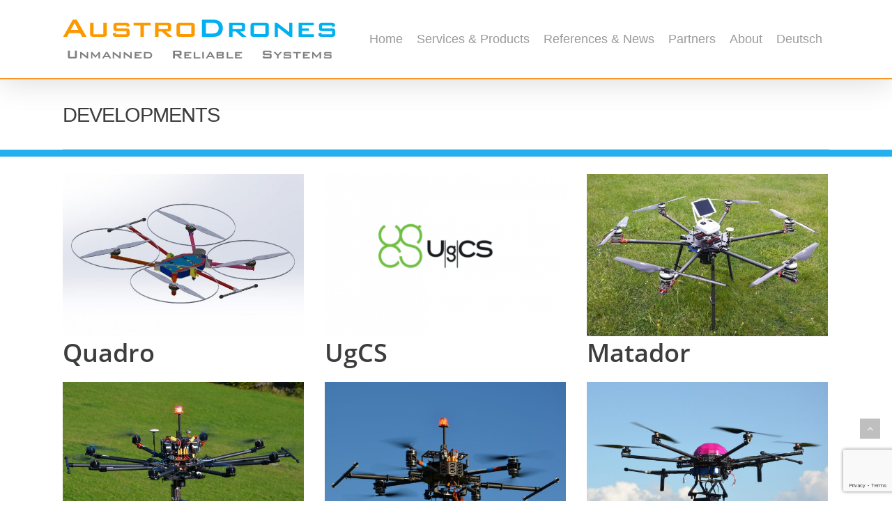

--- FILE ---
content_type: text/html; charset=UTF-8
request_url: https://www.austrodrones.com/en/project-type/developments/
body_size: 105614
content:
<!doctype html>
<html lang="en-US" class="no-js">
<head>
	<meta charset="UTF-8">
	<meta name="viewport" content="width=device-width, initial-scale=1, maximum-scale=1, user-scalable=0" /><link rel="shortcut icon" href="https://www.austrodrones.com/wp-content/uploads/ad_favicon.ico" /><meta name='robots' content='index, follow, max-image-preview:large, max-snippet:-1, max-video-preview:-1' />
<link rel="alternate" href="https://www.austrodrones.com/en/project-type/developments/" hreflang="en" />
<link rel="alternate" href="https://www.austrodrones.com/de/project-type/entwicklungen/" hreflang="de" />

	<!-- This site is optimized with the Yoast SEO plugin v19.9 - https://yoast.com/wordpress/plugins/seo/ -->
	<title>Developments Archive - Unbemannte Luftfahrtlösungen | AustroDrones</title>
	<link rel="canonical" href="https://www.austrodrones.com/en/project-type/developments/" />
	<meta property="og:locale" content="en_US" />
	<meta property="og:locale:alternate" content="de_DE" />
	<meta property="og:type" content="article" />
	<meta property="og:title" content="Developments Archive - Unbemannte Luftfahrtlösungen | AustroDrones" />
	<meta property="og:url" content="https://www.austrodrones.com/en/project-type/developments/" />
	<meta property="og:site_name" content="Unbemannte Luftfahrtlösungen | AustroDrones" />
	<meta name="twitter:card" content="summary_large_image" />
	<script type="application/ld+json" class="yoast-schema-graph">{"@context":"https://schema.org","@graph":[{"@type":"CollectionPage","@id":"https://www.austrodrones.com/en/project-type/developments/","url":"https://www.austrodrones.com/en/project-type/developments/","name":"Developments Archive - Unbemannte Luftfahrtlösungen | AustroDrones","isPartOf":{"@id":"https://www.austrodrones.com/en/#website"},"primaryImageOfPage":{"@id":"https://www.austrodrones.com/en/project-type/developments/#primaryimage"},"image":{"@id":"https://www.austrodrones.com/en/project-type/developments/#primaryimage"},"thumbnailUrl":"https://www.austrodrones.com/wp-content/uploads/Quadro2neu-zgs1.jpg","breadcrumb":{"@id":"https://www.austrodrones.com/en/project-type/developments/#breadcrumb"},"inLanguage":"en-US"},{"@type":"ImageObject","inLanguage":"en-US","@id":"https://www.austrodrones.com/en/project-type/developments/#primaryimage","url":"https://www.austrodrones.com/wp-content/uploads/Quadro2neu-zgs1.jpg","contentUrl":"https://www.austrodrones.com/wp-content/uploads/Quadro2neu-zgs1.jpg","width":1104,"height":733},{"@type":"BreadcrumbList","@id":"https://www.austrodrones.com/en/project-type/developments/#breadcrumb","itemListElement":[{"@type":"ListItem","position":1,"name":"Startseite","item":"https://www.austrodrones.com/en/"},{"@type":"ListItem","position":2,"name":"Developments"}]},{"@type":"WebSite","@id":"https://www.austrodrones.com/en/#website","url":"https://www.austrodrones.com/en/","name":"Unbemannte Luftfahrtlösungen | AustroDrones","description":"Flugdienstleistungen mit Drohnen","potentialAction":[{"@type":"SearchAction","target":{"@type":"EntryPoint","urlTemplate":"https://www.austrodrones.com/en/?s={search_term_string}"},"query-input":"required name=search_term_string"}],"inLanguage":"en-US"}]}</script>
	<!-- / Yoast SEO plugin. -->


<link rel='dns-prefetch' href='//www.google.com' />
<link rel="alternate" type="application/rss+xml" title="Unbemannte Luftfahrtlösungen | AustroDrones &raquo; Feed" href="https://www.austrodrones.com/en/feed/" />
<link rel="alternate" type="application/rss+xml" title="Unbemannte Luftfahrtlösungen | AustroDrones &raquo; Comments Feed" href="https://www.austrodrones.com/en/comments/feed/" />
<link rel="preload" href="https://www.austrodrones.com/wp-content/9507be8b280b94c55fec8756a6239b5b.js?ver=f8fb1aedfd1991a7c1381ac7101e5d8b" as="script" />
<link rel="preload" href="https://www.austrodrones.com/wp-content/4678f7ecb3985d6bd917ece81593c9fa.js?ver=e052724131a821734b77a983a12c12f5" as="script" />
<link rel="preload" href="https://www.austrodrones.com/wp-content/plugins/real-cookie-banner-pro/public/lib/animate.css/animate.min.css?ver=4.1.1" as="style" />
<link rel="alternate" type="application/rss+xml" title="Unbemannte Luftfahrtlösungen | AustroDrones &raquo; Developments Project Category Feed" href="https://www.austrodrones.com/en/project-type/developments/feed/" />
<script type='text/javascript' defer src='https://www.austrodrones.com/wp-content/9507be8b280b94c55fec8756a6239b5b.js?ver=f8fb1aedfd1991a7c1381ac7101e5d8b' ></script>
<script type="text/plain" data-skip-moving="true" id="a1db4172c36904a21aff3a485aee79a801-js-extra">[base64-encoded-plugin-config:][base64]/[base64]</script>
<script data-no-defer id="a1db4172c36904a21aff3a485aee79a802-js-extra">var realCookieBanner = /* document.write */ JSON.parse(window.atob(document.getElementById("a1db4172c36904a21aff3a485aee79a801-js-extra").innerHTML.substr(31)));</script><script type='text/javascript' id='real-cookie-banner-pro-banner-js-before'>
((a,b)=>{a[b]||(a[b]={},["consentSync"].forEach(c=>a[b][c]=()=>({cookie:null,consentGiven:!1,cookieOptIn:!0})),["consent","consentAll","unblock"].forEach(c=>a[b][c]=(...d)=>new Promise(e=>a.addEventListener(b,()=>{a[b][c](...d).then(e)},{once:!0}))))})(window,"consentApi");
</script>
<script type='text/javascript' defer src='https://www.austrodrones.com/wp-content/4678f7ecb3985d6bd917ece81593c9fa.js?ver=e052724131a821734b77a983a12c12f5' ></script>
<link rel='stylesheet' id='animate-css-css' href='https://www.austrodrones.com/wp-content/plugins/real-cookie-banner-pro/public/lib/animate.css/animate.min.css?ver=4.1.1' type='text/css' media='all' />
<script consent-required="1615" consent-by="services" consent-id="1617" consent-original-type-_="application/javascript" type="application/consent" consent-inline="
window._wpemojiSettings = {&quot;baseUrl&quot;:&quot;https:\/\/s.w.org\/images\/core\/emoji\/14.0.0\/72x72\/&quot;,&quot;ext&quot;:&quot;.png&quot;,&quot;svgUrl&quot;:&quot;https:\/\/s.w.org\/images\/core\/emoji\/14.0.0\/svg\/&quot;,&quot;svgExt&quot;:&quot;.svg&quot;,&quot;source&quot;:{&quot;concatemoji&quot;:&quot;https:\/\/www.austrodrones.com\/wp-includes\/js\/wp-emoji-release.min.js?ver=6.1.9&quot;}};
/*! This file is auto-generated */
!function(e,a,t){var n,r,o,i=a.createElement(&quot;canvas&quot;),p=i.getContext&amp;&amp;i.getContext(&quot;2d&quot;);function s(e,t){var a=String.fromCharCode,e=(p.clearRect(0,0,i.width,i.height),p.fillText(a.apply(this,e),0,0),i.toDataURL());return p.clearRect(0,0,i.width,i.height),p.fillText(a.apply(this,t),0,0),e===i.toDataURL()}function c(e){var t=a.createElement(&quot;script&quot;);t.src=e,t.defer=t.type=&quot;text/javascript&quot;,a.getElementsByTagName(&quot;head&quot;)[0].appendChild(t)}for(o=Array(&quot;flag&quot;,&quot;emoji&quot;),t.supports={everything:!0,everythingExceptFlag:!0},r=0;r&lt;o.length;r++)t.supports[o[r]]=function(e){if(p&amp;&amp;p.fillText)switch(p.textBaseline=&quot;top&quot;,p.font=&quot;600 32px Arial&quot;,e){case&quot;flag&quot;:return s([127987,65039,8205,9895,65039],[127987,65039,8203,9895,65039])?!1:!s([55356,56826,55356,56819],[55356,56826,8203,55356,56819])&amp;&amp;!s([55356,57332,56128,56423,56128,56418,56128,56421,56128,56430,56128,56423,56128,56447],[55356,57332,8203,56128,56423,8203,56128,56418,8203,56128,56421,8203,56128,56430,8203,56128,56423,8203,56128,56447]);case&quot;emoji&quot;:return!s([129777,127995,8205,129778,127999],[129777,127995,8203,129778,127999])}return!1}(o[r]),t.supports.everything=t.supports.everything&amp;&amp;t.supports[o[r]],&quot;flag&quot;!==o[r]&amp;&amp;(t.supports.everythingExceptFlag=t.supports.everythingExceptFlag&amp;&amp;t.supports[o[r]]);t.supports.everythingExceptFlag=t.supports.everythingExceptFlag&amp;&amp;!t.supports.flag,t.DOMReady=!1,t.readyCallback=function(){t.DOMReady=!0},t.supports.everything||(n=function(){t.readyCallback()},a.addEventListener?(a.addEventListener(&quot;DOMContentLoaded&quot;,n,!1),e.addEventListener(&quot;load&quot;,n,!1)):(e.attachEvent(&quot;onload&quot;,n),a.attachEvent(&quot;onreadystatechange&quot;,function(){&quot;complete&quot;===a.readyState&amp;&amp;t.readyCallback()})),(e=t.source||{}).concatemoji?c(e.concatemoji):e.wpemoji&amp;&amp;e.twemoji&amp;&amp;(c(e.twemoji),c(e.wpemoji)))}(window,document,window._wpemojiSettings);
"></script>
<style type="text/css">
img.wp-smiley,
img.emoji {
	display: inline !important;
	border: none !important;
	box-shadow: none !important;
	height: 1em !important;
	width: 1em !important;
	margin: 0 0.07em !important;
	vertical-align: -0.1em !important;
	background: none !important;
	padding: 0 !important;
}
</style>
	<link rel='stylesheet' id='wp-block-library-css' href='https://www.austrodrones.com/wp-includes/css/dist/block-library/style.min.css?ver=6.1.9' type='text/css' media='all' />
<link rel='stylesheet' id='classic-theme-styles-css' href='https://www.austrodrones.com/wp-includes/css/classic-themes.min.css?ver=1' type='text/css' media='all' />
<style id='global-styles-inline-css' type='text/css'>
body{--wp--preset--color--black: #000000;--wp--preset--color--cyan-bluish-gray: #abb8c3;--wp--preset--color--white: #ffffff;--wp--preset--color--pale-pink: #f78da7;--wp--preset--color--vivid-red: #cf2e2e;--wp--preset--color--luminous-vivid-orange: #ff6900;--wp--preset--color--luminous-vivid-amber: #fcb900;--wp--preset--color--light-green-cyan: #7bdcb5;--wp--preset--color--vivid-green-cyan: #00d084;--wp--preset--color--pale-cyan-blue: #8ed1fc;--wp--preset--color--vivid-cyan-blue: #0693e3;--wp--preset--color--vivid-purple: #9b51e0;--wp--preset--gradient--vivid-cyan-blue-to-vivid-purple: linear-gradient(135deg,rgba(6,147,227,1) 0%,rgb(155,81,224) 100%);--wp--preset--gradient--light-green-cyan-to-vivid-green-cyan: linear-gradient(135deg,rgb(122,220,180) 0%,rgb(0,208,130) 100%);--wp--preset--gradient--luminous-vivid-amber-to-luminous-vivid-orange: linear-gradient(135deg,rgba(252,185,0,1) 0%,rgba(255,105,0,1) 100%);--wp--preset--gradient--luminous-vivid-orange-to-vivid-red: linear-gradient(135deg,rgba(255,105,0,1) 0%,rgb(207,46,46) 100%);--wp--preset--gradient--very-light-gray-to-cyan-bluish-gray: linear-gradient(135deg,rgb(238,238,238) 0%,rgb(169,184,195) 100%);--wp--preset--gradient--cool-to-warm-spectrum: linear-gradient(135deg,rgb(74,234,220) 0%,rgb(151,120,209) 20%,rgb(207,42,186) 40%,rgb(238,44,130) 60%,rgb(251,105,98) 80%,rgb(254,248,76) 100%);--wp--preset--gradient--blush-light-purple: linear-gradient(135deg,rgb(255,206,236) 0%,rgb(152,150,240) 100%);--wp--preset--gradient--blush-bordeaux: linear-gradient(135deg,rgb(254,205,165) 0%,rgb(254,45,45) 50%,rgb(107,0,62) 100%);--wp--preset--gradient--luminous-dusk: linear-gradient(135deg,rgb(255,203,112) 0%,rgb(199,81,192) 50%,rgb(65,88,208) 100%);--wp--preset--gradient--pale-ocean: linear-gradient(135deg,rgb(255,245,203) 0%,rgb(182,227,212) 50%,rgb(51,167,181) 100%);--wp--preset--gradient--electric-grass: linear-gradient(135deg,rgb(202,248,128) 0%,rgb(113,206,126) 100%);--wp--preset--gradient--midnight: linear-gradient(135deg,rgb(2,3,129) 0%,rgb(40,116,252) 100%);--wp--preset--duotone--dark-grayscale: url('#wp-duotone-dark-grayscale');--wp--preset--duotone--grayscale: url('#wp-duotone-grayscale');--wp--preset--duotone--purple-yellow: url('#wp-duotone-purple-yellow');--wp--preset--duotone--blue-red: url('#wp-duotone-blue-red');--wp--preset--duotone--midnight: url('#wp-duotone-midnight');--wp--preset--duotone--magenta-yellow: url('#wp-duotone-magenta-yellow');--wp--preset--duotone--purple-green: url('#wp-duotone-purple-green');--wp--preset--duotone--blue-orange: url('#wp-duotone-blue-orange');--wp--preset--font-size--small: 13px;--wp--preset--font-size--medium: 20px;--wp--preset--font-size--large: 36px;--wp--preset--font-size--x-large: 42px;--wp--preset--spacing--20: 0.44rem;--wp--preset--spacing--30: 0.67rem;--wp--preset--spacing--40: 1rem;--wp--preset--spacing--50: 1.5rem;--wp--preset--spacing--60: 2.25rem;--wp--preset--spacing--70: 3.38rem;--wp--preset--spacing--80: 5.06rem;}:where(.is-layout-flex){gap: 0.5em;}body .is-layout-flow > .alignleft{float: left;margin-inline-start: 0;margin-inline-end: 2em;}body .is-layout-flow > .alignright{float: right;margin-inline-start: 2em;margin-inline-end: 0;}body .is-layout-flow > .aligncenter{margin-left: auto !important;margin-right: auto !important;}body .is-layout-constrained > .alignleft{float: left;margin-inline-start: 0;margin-inline-end: 2em;}body .is-layout-constrained > .alignright{float: right;margin-inline-start: 2em;margin-inline-end: 0;}body .is-layout-constrained > .aligncenter{margin-left: auto !important;margin-right: auto !important;}body .is-layout-constrained > :where(:not(.alignleft):not(.alignright):not(.alignfull)){max-width: var(--wp--style--global--content-size);margin-left: auto !important;margin-right: auto !important;}body .is-layout-constrained > .alignwide{max-width: var(--wp--style--global--wide-size);}body .is-layout-flex{display: flex;}body .is-layout-flex{flex-wrap: wrap;align-items: center;}body .is-layout-flex > *{margin: 0;}:where(.wp-block-columns.is-layout-flex){gap: 2em;}.has-black-color{color: var(--wp--preset--color--black) !important;}.has-cyan-bluish-gray-color{color: var(--wp--preset--color--cyan-bluish-gray) !important;}.has-white-color{color: var(--wp--preset--color--white) !important;}.has-pale-pink-color{color: var(--wp--preset--color--pale-pink) !important;}.has-vivid-red-color{color: var(--wp--preset--color--vivid-red) !important;}.has-luminous-vivid-orange-color{color: var(--wp--preset--color--luminous-vivid-orange) !important;}.has-luminous-vivid-amber-color{color: var(--wp--preset--color--luminous-vivid-amber) !important;}.has-light-green-cyan-color{color: var(--wp--preset--color--light-green-cyan) !important;}.has-vivid-green-cyan-color{color: var(--wp--preset--color--vivid-green-cyan) !important;}.has-pale-cyan-blue-color{color: var(--wp--preset--color--pale-cyan-blue) !important;}.has-vivid-cyan-blue-color{color: var(--wp--preset--color--vivid-cyan-blue) !important;}.has-vivid-purple-color{color: var(--wp--preset--color--vivid-purple) !important;}.has-black-background-color{background-color: var(--wp--preset--color--black) !important;}.has-cyan-bluish-gray-background-color{background-color: var(--wp--preset--color--cyan-bluish-gray) !important;}.has-white-background-color{background-color: var(--wp--preset--color--white) !important;}.has-pale-pink-background-color{background-color: var(--wp--preset--color--pale-pink) !important;}.has-vivid-red-background-color{background-color: var(--wp--preset--color--vivid-red) !important;}.has-luminous-vivid-orange-background-color{background-color: var(--wp--preset--color--luminous-vivid-orange) !important;}.has-luminous-vivid-amber-background-color{background-color: var(--wp--preset--color--luminous-vivid-amber) !important;}.has-light-green-cyan-background-color{background-color: var(--wp--preset--color--light-green-cyan) !important;}.has-vivid-green-cyan-background-color{background-color: var(--wp--preset--color--vivid-green-cyan) !important;}.has-pale-cyan-blue-background-color{background-color: var(--wp--preset--color--pale-cyan-blue) !important;}.has-vivid-cyan-blue-background-color{background-color: var(--wp--preset--color--vivid-cyan-blue) !important;}.has-vivid-purple-background-color{background-color: var(--wp--preset--color--vivid-purple) !important;}.has-black-border-color{border-color: var(--wp--preset--color--black) !important;}.has-cyan-bluish-gray-border-color{border-color: var(--wp--preset--color--cyan-bluish-gray) !important;}.has-white-border-color{border-color: var(--wp--preset--color--white) !important;}.has-pale-pink-border-color{border-color: var(--wp--preset--color--pale-pink) !important;}.has-vivid-red-border-color{border-color: var(--wp--preset--color--vivid-red) !important;}.has-luminous-vivid-orange-border-color{border-color: var(--wp--preset--color--luminous-vivid-orange) !important;}.has-luminous-vivid-amber-border-color{border-color: var(--wp--preset--color--luminous-vivid-amber) !important;}.has-light-green-cyan-border-color{border-color: var(--wp--preset--color--light-green-cyan) !important;}.has-vivid-green-cyan-border-color{border-color: var(--wp--preset--color--vivid-green-cyan) !important;}.has-pale-cyan-blue-border-color{border-color: var(--wp--preset--color--pale-cyan-blue) !important;}.has-vivid-cyan-blue-border-color{border-color: var(--wp--preset--color--vivid-cyan-blue) !important;}.has-vivid-purple-border-color{border-color: var(--wp--preset--color--vivid-purple) !important;}.has-vivid-cyan-blue-to-vivid-purple-gradient-background{background: var(--wp--preset--gradient--vivid-cyan-blue-to-vivid-purple) !important;}.has-light-green-cyan-to-vivid-green-cyan-gradient-background{background: var(--wp--preset--gradient--light-green-cyan-to-vivid-green-cyan) !important;}.has-luminous-vivid-amber-to-luminous-vivid-orange-gradient-background{background: var(--wp--preset--gradient--luminous-vivid-amber-to-luminous-vivid-orange) !important;}.has-luminous-vivid-orange-to-vivid-red-gradient-background{background: var(--wp--preset--gradient--luminous-vivid-orange-to-vivid-red) !important;}.has-very-light-gray-to-cyan-bluish-gray-gradient-background{background: var(--wp--preset--gradient--very-light-gray-to-cyan-bluish-gray) !important;}.has-cool-to-warm-spectrum-gradient-background{background: var(--wp--preset--gradient--cool-to-warm-spectrum) !important;}.has-blush-light-purple-gradient-background{background: var(--wp--preset--gradient--blush-light-purple) !important;}.has-blush-bordeaux-gradient-background{background: var(--wp--preset--gradient--blush-bordeaux) !important;}.has-luminous-dusk-gradient-background{background: var(--wp--preset--gradient--luminous-dusk) !important;}.has-pale-ocean-gradient-background{background: var(--wp--preset--gradient--pale-ocean) !important;}.has-electric-grass-gradient-background{background: var(--wp--preset--gradient--electric-grass) !important;}.has-midnight-gradient-background{background: var(--wp--preset--gradient--midnight) !important;}.has-small-font-size{font-size: var(--wp--preset--font-size--small) !important;}.has-medium-font-size{font-size: var(--wp--preset--font-size--medium) !important;}.has-large-font-size{font-size: var(--wp--preset--font-size--large) !important;}.has-x-large-font-size{font-size: var(--wp--preset--font-size--x-large) !important;}
.wp-block-navigation a:where(:not(.wp-element-button)){color: inherit;}
:where(.wp-block-columns.is-layout-flex){gap: 2em;}
.wp-block-pullquote{font-size: 1.5em;line-height: 1.6;}
</style>
<link rel="stylesheet" id="contact-form-7-css" type="text/css" media="all" consent-original-href-_="https://www.austrodrones.com/wp-content/plugins/contact-form-7/includes/css/styles.css?ver=5.6.4" consent-required="1603" consent-by="services" consent-id="1605"/>
<link rel='stylesheet' id='nectar-portfolio-css' href='https://www.austrodrones.com/wp-content/plugins/salient-portfolio/css/portfolio.css?ver=1.7' type='text/css' media='all' />
<link rel='stylesheet' id='social-widget-css' href='https://www.austrodrones.com/wp-content/plugins/social-media-widget/social_widget.css?ver=6.1.9' type='text/css' media='all' />
<link rel='stylesheet' id='font-awesome-css' href='https://www.austrodrones.com/wp-content/themes/salient/css/font-awesome-legacy.min.css?ver=4.7.1' type='text/css' media='all' />
<link rel='stylesheet' id='salient-grid-system-css' href='https://www.austrodrones.com/wp-content/themes/salient/css/grid-system.css?ver=13.0.6' type='text/css' media='all' />
<link rel='stylesheet' id='main-styles-css' href='https://www.austrodrones.com/wp-content/themes/salient/css/style.css?ver=13.0.6' type='text/css' media='all' />
<style id='main-styles-inline-css' type='text/css'>

		@font-face{
		     font-family:'Open Sans';
		     src:url('https://www.austrodrones.com/wp-content/themes/salient/css/fonts/OpenSans-Light.woff') format('woff');
		     font-weight:300;
		     font-style:normal
		}
		 @font-face{
		     font-family:'Open Sans';
		     src:url('https://www.austrodrones.com/wp-content/themes/salient/css/fonts/OpenSans-Regular.woff') format('woff');
		     font-weight:400;
		     font-style:normal
		}
		 @font-face{
		     font-family:'Open Sans';
		     src:url('https://www.austrodrones.com/wp-content/themes/salient/css/fonts/OpenSans-SemiBold.woff') format('woff');
		     font-weight:600;
		     font-style:normal
		}
		 @font-face{
		     font-family:'Open Sans';
		     src:url('https://www.austrodrones.com/wp-content/themes/salient/css/fonts/OpenSans-Bold.woff') format('woff');
		     font-weight:700;
		     font-style:normal
		}
</style>
<link rel='stylesheet' id='nectar-blog-standard-featured-left-css' href='https://www.austrodrones.com/wp-content/themes/salient/css/blog/standard-featured-left.css?ver=13.0.6' type='text/css' media='all' />
<link rel='stylesheet' id='responsive-css' href='https://www.austrodrones.com/wp-content/themes/salient/css/responsive.css?ver=13.0.6' type='text/css' media='all' />
<link rel='stylesheet' id='skin-ascend-css' href='https://www.austrodrones.com/wp-content/themes/salient/css/ascend.css?ver=13.0.6' type='text/css' media='all' />
<link rel='stylesheet' id='salient-wp-menu-dynamic-css' href='https://www.austrodrones.com/wp-content/uploads/salient/menu-dynamic.css?ver=59091' type='text/css' media='all' />
<link rel='stylesheet' id='dynamic-css-css' href='https://www.austrodrones.com/wp-content/themes/salient/css/salient-dynamic-styles.css?ver=58309' type='text/css' media='all' />
<style id='dynamic-css-inline-css' type='text/css'>
@media only screen and (min-width:1000px){body #ajax-content-wrap.no-scroll{min-height:calc(100vh - 112px);height:calc(100vh - 112px)!important;}}@media only screen and (min-width:1000px){#page-header-wrap.fullscreen-header,#page-header-wrap.fullscreen-header #page-header-bg,html:not(.nectar-box-roll-loaded) .nectar-box-roll > #page-header-bg.fullscreen-header,.nectar_fullscreen_zoom_recent_projects,#nectar_fullscreen_rows:not(.afterLoaded) > div{height:calc(100vh - 111px);}.wpb_row.vc_row-o-full-height.top-level,.wpb_row.vc_row-o-full-height.top-level > .col.span_12{min-height:calc(100vh - 111px);}html:not(.nectar-box-roll-loaded) .nectar-box-roll > #page-header-bg.fullscreen-header{top:112px;}.nectar-slider-wrap[data-fullscreen="true"]:not(.loaded),.nectar-slider-wrap[data-fullscreen="true"]:not(.loaded) .swiper-container{height:calc(100vh - 110px)!important;}.admin-bar .nectar-slider-wrap[data-fullscreen="true"]:not(.loaded),.admin-bar .nectar-slider-wrap[data-fullscreen="true"]:not(.loaded) .swiper-container{height:calc(100vh - 110px - 32px)!important;}}.screen-reader-text,.nectar-skip-to-content:not(:focus){border:0;clip:rect(1px,1px,1px,1px);clip-path:inset(50%);height:1px;margin:-1px;overflow:hidden;padding:0;position:absolute!important;width:1px;word-wrap:normal!important;}
#header-outer { border-bottom:2px solid #fa9526; background-color:#f8f8f8; }

.container-wrap { border-top:10px solid #26afed; }
.single-portfolio .container-wrap { border-top:none; }


body h1 { color: #3d3d3d; }
body h2 { font-size: 1.25rem; color: #3d3d3d; }
body h3 { color: #3d3d3d; }

.nectar-button span { font-size: 1.1rem; }


.swiper-slide .content h2 { text-shadow: 3px 3px 10px #444444; }

.portfolio-items .col .work-item.style-3 .vert-center h3 {font-size:36px;}
.portfolio-items .col .work-item.style-3 .vert-center p {display:none;}


.portfolio-items .work-meta h4 { font-size:36px; }
.portfolio-items .work-meta p { display:none; }

.ascend #author-bio .nectar-button.see-through-2.large { display:none !important; }

.nectar-love { display: none!important;} 

.meta-comment-count {display: none!important;}
#single-below-header {display: none!important;}

#full_width_portfolio .project-title .container .title-wrap {display: none!important;}
#portfolio-nav {display: none!important;}

.nttip {
    -webkit-box-shadow: 0px 8px 12px rgba(0,0,0,0.25);
    -moz-box-shadow: 0px 8px 12px rgba(0,0,0,0.25);
    box-shadow: 0px 8px 12px rgba(0,0,0,0.25);  
}


#post-grid-342 .item { background-color:#f7f7f7 !important; }


.row .col.section-title h1.entry-title {text-align:center;width:100%;max-width:100% !important;}


.bt-top-space {margin-top:24px;}


.single-portfolio #post-area { width:100% !important; padding-right:0px !important; }


#header-outer[data-lhe="default"] header#top nav > ul > li > a img { margin-top:9px; }


body #header-outer .lines-button {margin-top:3px;}

#to-top { bottom: 120px; }


.grid-items .layer-content .title { margin-top: 12px; }
.grid-items .layer-media { height: 220px; }
.grid-items .layer-media img { max-height: 180px; }
</style>
<script type='text/javascript' src='https://www.austrodrones.com/wp-content/plugins/bt_austrodrones/bt_austrodrones_live.js?ver=6.1.9' id='bt_austrodrones_live_script-js'></script>
<script type='text/javascript' src='https://www.austrodrones.com/wp-includes/js/jquery/jquery.min.js?ver=3.6.1' id='jquery-core-js'></script>
<script type='text/javascript' src='https://www.austrodrones.com/wp-includes/js/jquery/jquery-migrate.min.js?ver=3.3.2' id='jquery-migrate-js'></script>
<link rel="https://api.w.org/" href="https://www.austrodrones.com/wp-json/" /><link rel="EditURI" type="application/rsd+xml" title="RSD" href="https://www.austrodrones.com/xmlrpc.php?rsd" />
<link rel="wlwmanifest" type="application/wlwmanifest+xml" href="https://www.austrodrones.com/wp-includes/wlwmanifest.xml" />
<meta name="generator" content="WordPress 6.1.9" />
<script type="text/javascript"> var root = document.getElementsByTagName( "html" )[0]; root.setAttribute( "class", "js" ); </script><meta name="generator" content="Powered by WPBakery Page Builder - drag and drop page builder for WordPress."/>
<style>[consent-id]:not(.rcb-content-blocker):not([consent-transaction-complete]):not([consent-visual-use-parent^="children:"]){opacity:0!important;}</style><noscript><style> .wpb_animate_when_almost_visible { opacity: 1; }</style></noscript></head><body class="archive tax-project-type term-developments term-116 ascend wpb-js-composer js-comp-ver-6.6.0 vc_responsive" data-footer-reveal="false" data-footer-reveal-shadow="none" data-header-format="default" data-body-border="off" data-boxed-style="" data-header-breakpoint="1000" data-dropdown-style="minimal" data-cae="easeOutCubic" data-cad="650" data-megamenu-width="contained" data-aie="none" data-ls="magnific" data-apte="standard" data-hhun="0" data-fancy-form-rcs="default" data-form-style="default" data-form-submit="regular" data-is="minimal" data-button-style="default" data-user-account-button="false" data-flex-cols="true" data-col-gap="default" data-header-inherit-rc="false" data-header-search="false" data-animated-anchors="true" data-ajax-transitions="false" data-full-width-header="false" data-slide-out-widget-area="true" data-slide-out-widget-area-style="slide-out-from-right" data-user-set-ocm="off" data-loading-animation="none" data-bg-header="false" data-responsive="1" data-ext-responsive="true" data-ext-padding="90" data-header-resize="1" data-header-color="light" data-transparent-header="false" data-cart="false" data-remove-m-parallax="" data-remove-m-video-bgs="" data-m-animate="0" data-force-header-trans-color="light" data-smooth-scrolling="0" data-permanent-transparent="false" >
	
	<script type="text/javascript">
	 (function(window, document) {

		 if(navigator.userAgent.match(/(Android|iPod|iPhone|iPad|BlackBerry|IEMobile|Opera Mini)/)) {
			 document.body.className += " using-mobile-browser ";
		 }

		 if( !("ontouchstart" in window) ) {

			 var body = document.querySelector("body");
			 var winW = window.innerWidth;
			 var bodyW = body.clientWidth;

			 if (winW > bodyW + 4) {
				 body.setAttribute("style", "--scroll-bar-w: " + (winW - bodyW - 4) + "px");
			 } else {
				 body.setAttribute("style", "--scroll-bar-w: 0px");
			 }
		 }

	 })(window, document);
   </script><a href="#ajax-content-wrap" class="nectar-skip-to-content">Skip to main content</a>	
	<div id="header-space"  data-header-mobile-fixed='1'></div> 
	
		<div id="header-outer" data-has-menu="true" data-has-buttons="no" data-header-button_style="default" data-using-pr-menu="false" data-mobile-fixed="1" data-ptnm="false" data-lhe="default" data-user-set-bg="#ffffff" data-format="default" data-permanent-transparent="false" data-megamenu-rt="0" data-remove-fixed="0" data-header-resize="1" data-cart="false" data-transparency-option="0" data-box-shadow="large" data-shrink-num="6" data-using-secondary="0" data-using-logo="1" data-logo-height="56" data-m-logo-height="24" data-padding="28" data-full-width="false" data-condense="false" >
		
<header id="top">
	<div class="container">
		<div class="row">
			<div class="col span_3">
								<a id="logo" href="https://www.austrodrones.com/en" data-supplied-ml-starting-dark="false" data-supplied-ml-starting="false" data-supplied-ml="false" >
					<img class="stnd skip-lazy dark-version" width="391" height="56" alt="Unbemannte Luftfahrtlösungen | AustroDrones" src="https://www.austrodrones.com/wp-content/uploads/AustroDronesLogo1.png"  />				</a>
							</div><!--/span_3-->

			<div class="col span_9 col_last">
																	<div class="slide-out-widget-area-toggle mobile-icon slide-out-from-right" data-custom-color="false" data-icon-animation="simple-transform">
						<div> <a href="#sidewidgetarea" aria-label="Navigation Menu" aria-expanded="false" class="closed">
							<span class="screen-reader-text">Menu</span><span aria-hidden="true"> <i class="lines-button x2"> <i class="lines"></i> </i> </span>
						</a></div>
					</div>
				
									<nav>
													<ul class="sf-menu">
								<li id="menu-item-637" class="menu-item menu-item-type-post_type menu-item-object-page menu-item-home nectar-regular-menu-item menu-item-637"><a href="https://www.austrodrones.com/en/"><span class="menu-title-text">Home</span></a></li>
<li id="menu-item-636" class="menu-item menu-item-type-post_type menu-item-object-page nectar-regular-menu-item menu-item-636"><a href="https://www.austrodrones.com/en/services/"><span class="menu-title-text">Services &#038; Products</span></a></li>
<li id="menu-item-635" class="menu-item menu-item-type-post_type menu-item-object-page nectar-regular-menu-item menu-item-635"><a href="https://www.austrodrones.com/en/news-references/"><span class="menu-title-text">References &#038; News</span></a></li>
<li id="menu-item-802" class="menu-item menu-item-type-post_type menu-item-object-page nectar-regular-menu-item menu-item-802"><a href="https://www.austrodrones.com/en/about-us/partners/"><span class="menu-title-text">Partners</span></a></li>
<li id="menu-item-801" class="menu-item menu-item-type-post_type menu-item-object-page nectar-regular-menu-item menu-item-801"><a href="https://www.austrodrones.com/en/about-us/"><span class="menu-title-text">About</span></a></li>
<li id="menu-item-634-de" class="lang-item lang-item-2 lang-item-de lang-item-first menu-item menu-item-type-custom menu-item-object-custom nectar-regular-menu-item menu-item-634-de"><a href="https://www.austrodrones.com/de/project-type/entwicklungen/" hreflang="de-DE" lang="de-DE"><span class="menu-title-text">Deutsch</span></a></li>
							</ul>
													<ul class="buttons sf-menu" data-user-set-ocm="off">

								
							</ul>
						
					</nav>

					
				</div><!--/span_9-->

				
			</div><!--/row-->
					</div><!--/container-->
	</header>		
	</div>
	
<div id="search-outer" class="nectar">
	<div id="search">
		<div class="container">
			 <div id="search-box">
				 <div class="inner-wrap">
					 <div class="col span_12">
						  <form role="search" action="https://www.austrodrones.com/en/" method="GET">
															<input type="text" name="s" id="s" value="Start Typing..." aria-label="Search" data-placeholder="Start Typing..." />
							
						
												</form>
					</div><!--/span_12-->
				</div><!--/inner-wrap-->
			 </div><!--/search-box-->
			 <div id="close"><a href="#"><span class="screen-reader-text">Close Search</span>
				<span class="icon-salient-x" aria-hidden="true"></span>				 </a></div>
		 </div><!--/container-->
	</div><!--/search-->
</div><!--/search-outer-->
	<div id="ajax-content-wrap">


 <div class="row page-header-no-bg">
		<div class="container">	
			<div class="col span_12 section-title">
				
				<h1>
				Developments				</h1>

			</div>
		</div>
	</div>



<div class="container-wrap">
	
	<div class="container main-content" data-col-num="cols-cols-3">

		<div class="portfolio-wrap 
				">
			
		<span class="portfolio-loading"></span>
		
		<div id="portfolio" class="row portfolio-items no-masonry "  data-categories-to-show="" data-starting-filter=""  data-gutter="default" data-masonry-type="default" data-ps="1" data-col-num="cols-3">
							
				<div class="col span_4  element" data-project-cat="developments " data-default-color="true" data-title-color="" data-subtitle-color="">
					
					<div class="inner-wrap animated" data-animation="none">

															
							<div class="work-item">
								 
									<img width="600" height="403" src="https://www.austrodrones.com/wp-content/uploads/Quadro2neu-zgs1-600x403.jpg" class="attachment-portfolio-thumb size-portfolio-thumb wp-post-image" alt="" decoding="async" title="" />								
								<div class="work-info-bg"></div>
								<div class="work-info"> 
									
									<div class="vert-center">
											<a href="https://www.austrodrones.com/wp-content/uploads/Quadro2neu-zgs1.jpg" class="default-link pretty_photo" >View Larger</a> <a class="default-link" href="https://www.austrodrones.com/en/portfolio/quadro-2/">More Details</a>										
									</div><!--/vert-center-->
								</div>
							</div><!--work-item-->
							
							<div class="work-meta">
								<h4 class="title">Quadro</h4>
					
									
							</div>
							<div class="nectar-love-wrap">
															</div><!--/nectar-love-wrap-->	
						
													
						
						
				</div><!--/inner-->

				</div><!--/col-->
				
							
				<div class="col span_4  element" data-project-cat="developments " data-default-color="true" data-title-color="" data-subtitle-color="">
					
					<div class="inner-wrap animated" data-animation="none">

															
							<div class="work-item">
								 
									<img width="600" height="403" src="https://www.austrodrones.com/wp-content/uploads/thumbnail_image002-600x403.png" class="attachment-portfolio-thumb size-portfolio-thumb wp-post-image" alt="" decoding="async" loading="lazy" title="" />								
								<div class="work-info-bg"></div>
								<div class="work-info"> 
									
									<div class="vert-center">
											<a href="https://www.austrodrones.com/wp-content/uploads/thumbnail_image002.png" class="default-link pretty_photo" >View Larger</a> <a class="default-link" href="https://www.austrodrones.com/en/portfolio/ugcs-2/">More Details</a>										
									</div><!--/vert-center-->
								</div>
							</div><!--work-item-->
							
							<div class="work-meta">
								<h4 class="title">UgCS</h4>
					
									
							</div>
							<div class="nectar-love-wrap">
															</div><!--/nectar-love-wrap-->	
						
													
						
						
				</div><!--/inner-->

				</div><!--/col-->
				
							
				<div class="col span_4  element" data-project-cat="developments " data-default-color="true" data-title-color="" data-subtitle-color="">
					
					<div class="inner-wrap animated" data-animation="none">

															
							<div class="work-item">
								 
									<img width="600" height="403" src="https://www.austrodrones.com/wp-content/uploads/11-20180426_--600x403.jpg" class="attachment-portfolio-thumb size-portfolio-thumb wp-post-image" alt="" decoding="async" loading="lazy" title="" />								
								<div class="work-info-bg"></div>
								<div class="work-info"> 
									
									<div class="vert-center">
											<a href="https://www.austrodrones.com/wp-content/uploads/11-20180426_-.jpg" class="default-link pretty_photo" >View Larger</a> <a class="default-link" href="https://www.austrodrones.com/en/portfolio/1179/">More Details</a>										
									</div><!--/vert-center-->
								</div>
							</div><!--work-item-->
							
							<div class="work-meta">
								<h4 class="title">Matador</h4>
					
									
							</div>
							<div class="nectar-love-wrap">
															</div><!--/nectar-love-wrap-->	
						
													
						
						
				</div><!--/inner-->

				</div><!--/col-->
				
							
				<div class="col span_4  element" data-project-cat="developments " data-default-color="true" data-title-color="" data-subtitle-color="">
					
					<div class="inner-wrap animated" data-animation="none">

															
							<div class="work-item">
								 
									<img width="600" height="403" src="https://www.austrodrones.com/wp-content/uploads/abcd-24-_V2-600x403.jpg" class="attachment-portfolio-thumb size-portfolio-thumb wp-post-image" alt="" decoding="async" loading="lazy" title="" />								
								<div class="work-info-bg"></div>
								<div class="work-info"> 
									
									<div class="vert-center">
											<a href="https://www.austrodrones.com/wp-content/uploads/abcd-24-_V2.jpg" class="default-link pretty_photo" >View Larger</a> <a class="default-link" href="https://www.austrodrones.com/en/portfolio/skylon-2-drone/">More Details</a>										
									</div><!--/vert-center-->
								</div>
							</div><!--work-item-->
							
							<div class="work-meta">
								<h4 class="title">Skylon-3</h4>
					
									
							</div>
							<div class="nectar-love-wrap">
															</div><!--/nectar-love-wrap-->	
						
													
						
						
				</div><!--/inner-->

				</div><!--/col-->
				
							
				<div class="col span_4  element" data-project-cat="developments " data-default-color="true" data-title-color="" data-subtitle-color="">
					
					<div class="inner-wrap animated" data-animation="none">

															
							<div class="work-item">
								 
									<img width="600" height="403" src="https://www.austrodrones.com/wp-content/uploads/abc-47-_V2-600x403.jpg" class="attachment-portfolio-thumb size-portfolio-thumb wp-post-image" alt="" decoding="async" loading="lazy" title="" />								
								<div class="work-info-bg"></div>
								<div class="work-info"> 
									
									<div class="vert-center">
											<a href="https://www.austrodrones.com/wp-content/uploads/abc-47-_V2.jpg" class="default-link pretty_photo" >View Larger</a> <a class="default-link" href="https://www.austrodrones.com/en/portfolio/x18-drone/">More Details</a>										
									</div><!--/vert-center-->
								</div>
							</div><!--work-item-->
							
							<div class="work-meta">
								<h4 class="title">X18</h4>
					
									
							</div>
							<div class="nectar-love-wrap">
															</div><!--/nectar-love-wrap-->	
						
													
						
						
				</div><!--/inner-->

				</div><!--/col-->
				
							
				<div class="col span_4  element" data-project-cat="developments " data-default-color="true" data-title-color="" data-subtitle-color="">
					
					<div class="inner-wrap animated" data-animation="none">

															
							<div class="work-item">
								 
									<img width="600" height="403" src="https://www.austrodrones.com/wp-content/uploads/DSC_0088-zgs-f-beitragsbild-600x403.jpg" class="attachment-portfolio-thumb size-portfolio-thumb wp-post-image" alt="" decoding="async" loading="lazy" title="" srcset="https://www.austrodrones.com/wp-content/uploads/DSC_0088-zgs-f-beitragsbild-600x403.jpg 600w, https://www.austrodrones.com/wp-content/uploads/DSC_0088-zgs-f-beitragsbild-300x203.jpg 300w" sizes="(max-width: 600px) 100vw, 600px" />								
								<div class="work-info-bg"></div>
								<div class="work-info"> 
									
									<div class="vert-center">
											<a href="https://www.austrodrones.com/wp-content/uploads/DSC_0088-zgs-f-beitragsbild.jpg" class="default-link pretty_photo" >View Larger</a> <a class="default-link" href="https://www.austrodrones.com/en/portfolio/leafold-drone/">More Details</a>										
									</div><!--/vert-center-->
								</div>
							</div><!--work-item-->
							
							<div class="work-meta">
								<h4 class="title">Leafold-2</h4>
					
									
							</div>
							<div class="nectar-love-wrap">
															</div><!--/nectar-love-wrap-->	
						
													
						
						
				</div><!--/inner-->

				</div><!--/col-->
				
						
		</div><!--/portfolio-->
	
		
				
		</div><!--/container-->
			</div><!--/container-wrap-->

</div>


<div id="footer-outer" data-midnight="light" data-cols="3" data-custom-color="false" data-disable-copyright="false" data-matching-section-color="true" data-copyright-line="false" data-using-bg-img="false" data-bg-img-overlay="0.8" data-full-width="false" data-using-widget-area="true" data-link-hover="default">
	
		
	<div id="footer-widgets" data-has-widgets="true" data-cols="3">
		
		<div class="container">
			
						
			<div class="row">
				
								
				<div class="col span_4">
					<div id="text-3" class="widget widget_text"><h4>Austrodrones</h4>			<div class="textwidget"><p><b>DI Martin Buxbaum</b><br />
Buxbaum Unternehmensberatung GmbH</p>
<p>Fischbach 807<br />
6861 Alberschwende, Austria</p>
<p>Tel.: <a href="tel:00436502892286">+43 650 289 22 86</a><br />
E-Mail: <a href="mailto:office@austrodrones.com">office@austrodrones.com</a></p>
</div>
		</div>					</div>
					
											
						<div class="col span_4">
							<div id="nav_menu-10" class="widget widget_nav_menu"><h4>Links</h4><div class="menu-meta-nav-en-container"><ul id="menu-meta-nav-en" class="menu"><li id="menu-item-639" class="menu-item menu-item-type-post_type menu-item-object-page menu-item-639"><a href="https://www.austrodrones.com/en/about-us/contact/">Contact</a></li>
<li id="menu-item-1215" class="menu-item menu-item-type-post_type menu-item-object-page menu-item-has-children menu-item-1215"><a href="https://www.austrodrones.com/en/privacy-policy/">Privacy policy</a>
<ul class="sub-menu">
	<li id="menu-item-1636" class="menu-item menu-item-type-custom menu-item-object-custom menu-item-1636"><a href="#consent-change">Change privacy settings</a></li>
	<li id="menu-item-1637" class="menu-item menu-item-type-custom menu-item-object-custom menu-item-1637"><a href="#consent-revoke" data-success-message="Du hast die Einwilligung erfolgreich widerrufen. Die Seite wird nun neu geladen.">Revoke consent</a></li>
</ul>
</li>
<li id="menu-item-638" class="menu-item menu-item-type-post_type menu-item-object-page menu-item-638"><a href="https://www.austrodrones.com/en/about-us/imprint/">Imprint</a></li>
</ul></div></div>								
							</div>
							
												
						
													<div class="col span_4">
								<div id="social-widget-2" class="widget Social_Widget"><h4>Social Media</h4><div class="socialmedia-buttons smw_left"><a href="https://www.facebook.com/AustroDrones" rel="nofollow" target="_blank"><img width="32" height="32" src="https://www.austrodrones.com/wp-content/plugins/social-media-widget/images/default/32/facebook.png" 
				alt="Follow Us on Facebook" 
				title="Follow Us on Facebook" style="opacity: 0.8; -moz-opacity: 0.8;" class="fade" /></a><a href="https://twitter.com/AustroDrones" rel="nofollow" target="_blank"><img width="32" height="32" src="https://www.austrodrones.com/wp-content/plugins/social-media-widget/images/default/32/twitter.png" 
				alt="Follow Us on Twitter" 
				title="Follow Us on Twitter" style="opacity: 0.8; -moz-opacity: 0.8;" class="fade" /></a><a href="https://www.youtube.com/channel/UCjK0M2lJN1NnYTdiIeKpHvQ" rel="nofollow" target="_blank"><img width="32" height="32" src="https://www.austrodrones.com/wp-content/plugins/social-media-widget/images/default/32/youtube.png" 
				alt="Follow Us on YouTube" 
				title="Follow Us on YouTube" style="opacity: 0.8; -moz-opacity: 0.8;" class="fade" /></a><a href="https://vimeo.com/user38192573" rel="nofollow" target="_blank"><img width="32" height="32" src="https://www.austrodrones.com/wp-content/plugins/social-media-widget/images/default/32/vimeo.png" 
				alt="Follow Us on Vimeo" 
				title="Follow Us on Vimeo" style="opacity: 0.8; -moz-opacity: 0.8;" class="fade" /></a></div></div>									
								</div>
														
															
							</div>
													</div><!--/container-->
					</div><!--/footer-widgets-->
					
					
  <div class="row" id="copyright" data-layout="default">
	
	<div class="container">
	   
				<div class="col span_5">
		   
			<p>&copy; 2026 Unbemannte Luftfahrtlösungen | AustroDrones. </p>
		</div><!--/span_5-->
			   
	  <div class="col span_7 col_last">
      <ul class="social">
              </ul>
	  </div><!--/span_7-->
    
	  	
	</div><!--/container-->
  </div><!--/row-->
		
</div><!--/footer-outer-->


	<div id="slide-out-widget-area-bg" class="slide-out-from-right dark">
				</div>

		<div id="slide-out-widget-area" class="slide-out-from-right" data-dropdown-func="separate-dropdown-parent-link" data-back-txt="Back">

			
			<div class="inner" data-prepend-menu-mobile="false">

				<a class="slide_out_area_close" href="#"><span class="screen-reader-text">Close Menu</span>
					<span class="icon-salient-x icon-default-style"></span>				</a>


									<div class="off-canvas-menu-container mobile-only">

						
						<ul class="menu">
							<li class="menu-item menu-item-type-post_type menu-item-object-page menu-item-home menu-item-637"><a href="https://www.austrodrones.com/en/">Home</a></li>
<li class="menu-item menu-item-type-post_type menu-item-object-page menu-item-636"><a href="https://www.austrodrones.com/en/services/">Services &#038; Products</a></li>
<li class="menu-item menu-item-type-post_type menu-item-object-page menu-item-635"><a href="https://www.austrodrones.com/en/news-references/">References &#038; News</a></li>
<li class="menu-item menu-item-type-post_type menu-item-object-page menu-item-802"><a href="https://www.austrodrones.com/en/about-us/partners/">Partners</a></li>
<li class="menu-item menu-item-type-post_type menu-item-object-page menu-item-801"><a href="https://www.austrodrones.com/en/about-us/">About</a></li>
<li class="lang-item lang-item-2 lang-item-de lang-item-first menu-item menu-item-type-custom menu-item-object-custom menu-item-634-de"><a href="https://www.austrodrones.com/de/project-type/entwicklungen/" hreflang="de-DE" lang="de-DE">Deutsch</a></li>

						</ul>

						<ul class="menu secondary-header-items">
													</ul>
					</div>
					
				</div>

				<div class="bottom-meta-wrap"></div><!--/bottom-meta-wrap-->
				</div>
		
</div> <!--/ajax-content-wrap-->

	<a id="to-top" class="
	mobile-enabled	"><i class="fa fa-angle-up"></i></a>
	<div id="afe976328-9ae8-4842-b0d2-c94454c42c59" class="" data-bg="background-color: rgba(0, 0, 0, 0.380);" style="background-color: rgba(0, 0, 0, 0.380); position:fixed;top:0;left:0;right:0;bottom:0;z-index:999999;pointer-events:all;display:none;filter:none;max-height:100vh;" ></div><link rel='stylesheet' id='magnific-css' href='https://www.austrodrones.com/wp-content/themes/salient/css/plugins/magnific.css?ver=8.6.0' type='text/css' media='all' />
<link rel='stylesheet' id='nectar-ocm-core-css' href='https://www.austrodrones.com/wp-content/themes/salient/css/off-canvas/core.css?ver=13.0.6' type='text/css' media='all' />
<script type='text/javascript' defer src='https://www.austrodrones.com/wp-content/6828642922202dd962b98942694820ac.js?ver=c6be2de652ac213cce6576ea19693828' ></script>
<script id="swv-js" consent-original-src-_="https://www.austrodrones.com/wp-content/plugins/contact-form-7/includes/swv/js/index.js?ver=5.6.4" consent-required="1603" consent-by="services" consent-id="1605" consent-original-type-_="application/javascript" type="application/consent"></script>
<script type='text/javascript' id='contact-form-7-js-extra'>
/* <![CDATA[ */
var wpcf7 = {"api":{"root":"https:\/\/www.austrodrones.com\/wp-json\/","namespace":"contact-form-7\/v1"}};
/* ]]> */
</script>
<script id="contact-form-7-js" consent-original-src-_="https://www.austrodrones.com/wp-content/plugins/contact-form-7/includes/js/index.js?ver=5.6.4" consent-required="1603" consent-by="services" consent-id="1605" consent-original-type-_="application/javascript" type="application/consent"></script>
<script type='text/javascript' src='https://www.austrodrones.com/wp-content/plugins/salient-portfolio/js/third-party/imagesLoaded.min.js?ver=4.1.4' id='imagesLoaded-js'></script>
<script type='text/javascript' src='https://www.austrodrones.com/wp-content/plugins/salient-portfolio/js/third-party/isotope.min.js?ver=7.6' id='isotope-js'></script>
<script type='text/javascript' id='salient-portfolio-js-js-extra'>
/* <![CDATA[ */
var nectar_theme_info = {"using_salient":"true"};
/* ]]> */
</script>
<script type='text/javascript' src='https://www.austrodrones.com/wp-content/plugins/salient-portfolio/js/salient-portfolio.js?ver=1.7' id='salient-portfolio-js-js'></script>
<script type='text/javascript' src='https://www.austrodrones.com/wp-content/themes/salient/js/third-party/jquery.easing.js?ver=1.3' id='jquery-easing-js'></script>
<script type='text/javascript' src='https://www.austrodrones.com/wp-content/themes/salient/js/third-party/jquery.mousewheel.js?ver=3.1.13' id='jquery-mousewheel-js'></script>
<script type='text/javascript' src='https://www.austrodrones.com/wp-content/themes/salient/js/priority.js?ver=13.0.6' id='nectar_priority-js'></script>
<script type='text/javascript' src='https://www.austrodrones.com/wp-content/themes/salient/js/third-party/transit.js?ver=0.9.9' id='nectar-transit-js'></script>
<script type='text/javascript' src='https://www.austrodrones.com/wp-content/themes/salient/js/third-party/waypoints.js?ver=4.0.2' id='nectar-waypoints-js'></script>
<script type='text/javascript' src='https://www.austrodrones.com/wp-content/themes/salient/js/third-party/hoverintent.js?ver=1.9' id='hoverintent-js'></script>
<script type='text/javascript' src='https://www.austrodrones.com/wp-content/themes/salient/js/third-party/magnific.js?ver=7.0.1' id='magnific-js'></script>
<script type='text/javascript' src='https://www.austrodrones.com/wp-content/themes/salient/js/third-party/superfish.js?ver=1.5.8' id='superfish-js'></script>
<script type='text/javascript' id='nectar-frontend-js-extra'>
/* <![CDATA[ */
var nectarLove = {"ajaxurl":"https:\/\/www.austrodrones.com\/wp-admin\/admin-ajax.php","postID":"1480","rooturl":"https:\/\/www.austrodrones.com\/en","disqusComments":"false","loveNonce":"c1b49fdc39","mapApiKey":"AIzaSyB7WJHZOAahM9OfoDahEoN1HRYBuR7HyfU"};
var nectarOptions = {"quick_search":"false","mobile_header_format":"default","left_header_dropdown_func":"default","ajax_add_to_cart":"0","ocm_remove_ext_menu_items":"remove_images","woo_product_filter_toggle":"0","woo_sidebar_toggles":"true","woo_sticky_sidebar":"0","woo_minimal_product_hover":"default","woo_minimal_product_effect":"default","woo_related_upsell_carousel":"false","woo_product_variable_select":"default"};
var nectar_front_i18n = {"next":"Next","previous":"Previous"};
/* ]]> */
</script>
<script type='text/javascript' src='https://www.austrodrones.com/wp-content/themes/salient/js/init.js?ver=13.0.6' id='nectar-frontend-js'></script>
<script type='text/javascript' src='https://www.austrodrones.com/wp-content/plugins/salient-core/js/third-party/touchswipe.min.js?ver=1.0' id='touchswipe-js'></script>
<script id="google-recaptcha-js" consent-original-src-_="https://www.google.com/recaptcha/api.js?render=6LdCq6IUAAAAAPKl1NcvFdLci23BKOnAbw6JBmSa&amp;ver=3.0" consent-required="1603" consent-by="services" consent-id="1605" consent-original-type-_="application/javascript" type="application/consent"></script>
<script type='text/javascript' src='https://www.austrodrones.com/wp-includes/js/dist/vendor/regenerator-runtime.min.js?ver=0.13.9' id='regenerator-runtime-js'></script>
<script type='text/javascript' src='https://www.austrodrones.com/wp-includes/js/dist/vendor/wp-polyfill.min.js?ver=3.15.0' id='wp-polyfill-js'></script>
<script type='text/javascript' id='wpcf7-recaptcha-js-extra'>
/* <![CDATA[ */
var wpcf7_recaptcha = {"sitekey":"6LdCq6IUAAAAAPKl1NcvFdLci23BKOnAbw6JBmSa","actions":{"homepage":"homepage","contactform":"contactform"}};
/* ]]> */
</script>
<script id="wpcf7-recaptcha-js" consent-original-src-_="https://www.austrodrones.com/wp-content/plugins/contact-form-7/modules/recaptcha/index.js?ver=5.6.4" consent-required="1603" consent-by="services" consent-id="1605" consent-original-type-_="application/javascript" type="application/consent"></script>
</body>
</html>

--- FILE ---
content_type: text/html; charset=utf-8
request_url: https://www.google.com/recaptcha/api2/anchor?ar=1&k=6LdCq6IUAAAAAPKl1NcvFdLci23BKOnAbw6JBmSa&co=aHR0cHM6Ly93d3cuYXVzdHJvZHJvbmVzLmNvbTo0NDM.&hl=en&v=PoyoqOPhxBO7pBk68S4YbpHZ&size=invisible&anchor-ms=20000&execute-ms=30000&cb=9a2np8dt2wn6
body_size: 48860
content:
<!DOCTYPE HTML><html dir="ltr" lang="en"><head><meta http-equiv="Content-Type" content="text/html; charset=UTF-8">
<meta http-equiv="X-UA-Compatible" content="IE=edge">
<title>reCAPTCHA</title>
<style type="text/css">
/* cyrillic-ext */
@font-face {
  font-family: 'Roboto';
  font-style: normal;
  font-weight: 400;
  font-stretch: 100%;
  src: url(//fonts.gstatic.com/s/roboto/v48/KFO7CnqEu92Fr1ME7kSn66aGLdTylUAMa3GUBHMdazTgWw.woff2) format('woff2');
  unicode-range: U+0460-052F, U+1C80-1C8A, U+20B4, U+2DE0-2DFF, U+A640-A69F, U+FE2E-FE2F;
}
/* cyrillic */
@font-face {
  font-family: 'Roboto';
  font-style: normal;
  font-weight: 400;
  font-stretch: 100%;
  src: url(//fonts.gstatic.com/s/roboto/v48/KFO7CnqEu92Fr1ME7kSn66aGLdTylUAMa3iUBHMdazTgWw.woff2) format('woff2');
  unicode-range: U+0301, U+0400-045F, U+0490-0491, U+04B0-04B1, U+2116;
}
/* greek-ext */
@font-face {
  font-family: 'Roboto';
  font-style: normal;
  font-weight: 400;
  font-stretch: 100%;
  src: url(//fonts.gstatic.com/s/roboto/v48/KFO7CnqEu92Fr1ME7kSn66aGLdTylUAMa3CUBHMdazTgWw.woff2) format('woff2');
  unicode-range: U+1F00-1FFF;
}
/* greek */
@font-face {
  font-family: 'Roboto';
  font-style: normal;
  font-weight: 400;
  font-stretch: 100%;
  src: url(//fonts.gstatic.com/s/roboto/v48/KFO7CnqEu92Fr1ME7kSn66aGLdTylUAMa3-UBHMdazTgWw.woff2) format('woff2');
  unicode-range: U+0370-0377, U+037A-037F, U+0384-038A, U+038C, U+038E-03A1, U+03A3-03FF;
}
/* math */
@font-face {
  font-family: 'Roboto';
  font-style: normal;
  font-weight: 400;
  font-stretch: 100%;
  src: url(//fonts.gstatic.com/s/roboto/v48/KFO7CnqEu92Fr1ME7kSn66aGLdTylUAMawCUBHMdazTgWw.woff2) format('woff2');
  unicode-range: U+0302-0303, U+0305, U+0307-0308, U+0310, U+0312, U+0315, U+031A, U+0326-0327, U+032C, U+032F-0330, U+0332-0333, U+0338, U+033A, U+0346, U+034D, U+0391-03A1, U+03A3-03A9, U+03B1-03C9, U+03D1, U+03D5-03D6, U+03F0-03F1, U+03F4-03F5, U+2016-2017, U+2034-2038, U+203C, U+2040, U+2043, U+2047, U+2050, U+2057, U+205F, U+2070-2071, U+2074-208E, U+2090-209C, U+20D0-20DC, U+20E1, U+20E5-20EF, U+2100-2112, U+2114-2115, U+2117-2121, U+2123-214F, U+2190, U+2192, U+2194-21AE, U+21B0-21E5, U+21F1-21F2, U+21F4-2211, U+2213-2214, U+2216-22FF, U+2308-230B, U+2310, U+2319, U+231C-2321, U+2336-237A, U+237C, U+2395, U+239B-23B7, U+23D0, U+23DC-23E1, U+2474-2475, U+25AF, U+25B3, U+25B7, U+25BD, U+25C1, U+25CA, U+25CC, U+25FB, U+266D-266F, U+27C0-27FF, U+2900-2AFF, U+2B0E-2B11, U+2B30-2B4C, U+2BFE, U+3030, U+FF5B, U+FF5D, U+1D400-1D7FF, U+1EE00-1EEFF;
}
/* symbols */
@font-face {
  font-family: 'Roboto';
  font-style: normal;
  font-weight: 400;
  font-stretch: 100%;
  src: url(//fonts.gstatic.com/s/roboto/v48/KFO7CnqEu92Fr1ME7kSn66aGLdTylUAMaxKUBHMdazTgWw.woff2) format('woff2');
  unicode-range: U+0001-000C, U+000E-001F, U+007F-009F, U+20DD-20E0, U+20E2-20E4, U+2150-218F, U+2190, U+2192, U+2194-2199, U+21AF, U+21E6-21F0, U+21F3, U+2218-2219, U+2299, U+22C4-22C6, U+2300-243F, U+2440-244A, U+2460-24FF, U+25A0-27BF, U+2800-28FF, U+2921-2922, U+2981, U+29BF, U+29EB, U+2B00-2BFF, U+4DC0-4DFF, U+FFF9-FFFB, U+10140-1018E, U+10190-1019C, U+101A0, U+101D0-101FD, U+102E0-102FB, U+10E60-10E7E, U+1D2C0-1D2D3, U+1D2E0-1D37F, U+1F000-1F0FF, U+1F100-1F1AD, U+1F1E6-1F1FF, U+1F30D-1F30F, U+1F315, U+1F31C, U+1F31E, U+1F320-1F32C, U+1F336, U+1F378, U+1F37D, U+1F382, U+1F393-1F39F, U+1F3A7-1F3A8, U+1F3AC-1F3AF, U+1F3C2, U+1F3C4-1F3C6, U+1F3CA-1F3CE, U+1F3D4-1F3E0, U+1F3ED, U+1F3F1-1F3F3, U+1F3F5-1F3F7, U+1F408, U+1F415, U+1F41F, U+1F426, U+1F43F, U+1F441-1F442, U+1F444, U+1F446-1F449, U+1F44C-1F44E, U+1F453, U+1F46A, U+1F47D, U+1F4A3, U+1F4B0, U+1F4B3, U+1F4B9, U+1F4BB, U+1F4BF, U+1F4C8-1F4CB, U+1F4D6, U+1F4DA, U+1F4DF, U+1F4E3-1F4E6, U+1F4EA-1F4ED, U+1F4F7, U+1F4F9-1F4FB, U+1F4FD-1F4FE, U+1F503, U+1F507-1F50B, U+1F50D, U+1F512-1F513, U+1F53E-1F54A, U+1F54F-1F5FA, U+1F610, U+1F650-1F67F, U+1F687, U+1F68D, U+1F691, U+1F694, U+1F698, U+1F6AD, U+1F6B2, U+1F6B9-1F6BA, U+1F6BC, U+1F6C6-1F6CF, U+1F6D3-1F6D7, U+1F6E0-1F6EA, U+1F6F0-1F6F3, U+1F6F7-1F6FC, U+1F700-1F7FF, U+1F800-1F80B, U+1F810-1F847, U+1F850-1F859, U+1F860-1F887, U+1F890-1F8AD, U+1F8B0-1F8BB, U+1F8C0-1F8C1, U+1F900-1F90B, U+1F93B, U+1F946, U+1F984, U+1F996, U+1F9E9, U+1FA00-1FA6F, U+1FA70-1FA7C, U+1FA80-1FA89, U+1FA8F-1FAC6, U+1FACE-1FADC, U+1FADF-1FAE9, U+1FAF0-1FAF8, U+1FB00-1FBFF;
}
/* vietnamese */
@font-face {
  font-family: 'Roboto';
  font-style: normal;
  font-weight: 400;
  font-stretch: 100%;
  src: url(//fonts.gstatic.com/s/roboto/v48/KFO7CnqEu92Fr1ME7kSn66aGLdTylUAMa3OUBHMdazTgWw.woff2) format('woff2');
  unicode-range: U+0102-0103, U+0110-0111, U+0128-0129, U+0168-0169, U+01A0-01A1, U+01AF-01B0, U+0300-0301, U+0303-0304, U+0308-0309, U+0323, U+0329, U+1EA0-1EF9, U+20AB;
}
/* latin-ext */
@font-face {
  font-family: 'Roboto';
  font-style: normal;
  font-weight: 400;
  font-stretch: 100%;
  src: url(//fonts.gstatic.com/s/roboto/v48/KFO7CnqEu92Fr1ME7kSn66aGLdTylUAMa3KUBHMdazTgWw.woff2) format('woff2');
  unicode-range: U+0100-02BA, U+02BD-02C5, U+02C7-02CC, U+02CE-02D7, U+02DD-02FF, U+0304, U+0308, U+0329, U+1D00-1DBF, U+1E00-1E9F, U+1EF2-1EFF, U+2020, U+20A0-20AB, U+20AD-20C0, U+2113, U+2C60-2C7F, U+A720-A7FF;
}
/* latin */
@font-face {
  font-family: 'Roboto';
  font-style: normal;
  font-weight: 400;
  font-stretch: 100%;
  src: url(//fonts.gstatic.com/s/roboto/v48/KFO7CnqEu92Fr1ME7kSn66aGLdTylUAMa3yUBHMdazQ.woff2) format('woff2');
  unicode-range: U+0000-00FF, U+0131, U+0152-0153, U+02BB-02BC, U+02C6, U+02DA, U+02DC, U+0304, U+0308, U+0329, U+2000-206F, U+20AC, U+2122, U+2191, U+2193, U+2212, U+2215, U+FEFF, U+FFFD;
}
/* cyrillic-ext */
@font-face {
  font-family: 'Roboto';
  font-style: normal;
  font-weight: 500;
  font-stretch: 100%;
  src: url(//fonts.gstatic.com/s/roboto/v48/KFO7CnqEu92Fr1ME7kSn66aGLdTylUAMa3GUBHMdazTgWw.woff2) format('woff2');
  unicode-range: U+0460-052F, U+1C80-1C8A, U+20B4, U+2DE0-2DFF, U+A640-A69F, U+FE2E-FE2F;
}
/* cyrillic */
@font-face {
  font-family: 'Roboto';
  font-style: normal;
  font-weight: 500;
  font-stretch: 100%;
  src: url(//fonts.gstatic.com/s/roboto/v48/KFO7CnqEu92Fr1ME7kSn66aGLdTylUAMa3iUBHMdazTgWw.woff2) format('woff2');
  unicode-range: U+0301, U+0400-045F, U+0490-0491, U+04B0-04B1, U+2116;
}
/* greek-ext */
@font-face {
  font-family: 'Roboto';
  font-style: normal;
  font-weight: 500;
  font-stretch: 100%;
  src: url(//fonts.gstatic.com/s/roboto/v48/KFO7CnqEu92Fr1ME7kSn66aGLdTylUAMa3CUBHMdazTgWw.woff2) format('woff2');
  unicode-range: U+1F00-1FFF;
}
/* greek */
@font-face {
  font-family: 'Roboto';
  font-style: normal;
  font-weight: 500;
  font-stretch: 100%;
  src: url(//fonts.gstatic.com/s/roboto/v48/KFO7CnqEu92Fr1ME7kSn66aGLdTylUAMa3-UBHMdazTgWw.woff2) format('woff2');
  unicode-range: U+0370-0377, U+037A-037F, U+0384-038A, U+038C, U+038E-03A1, U+03A3-03FF;
}
/* math */
@font-face {
  font-family: 'Roboto';
  font-style: normal;
  font-weight: 500;
  font-stretch: 100%;
  src: url(//fonts.gstatic.com/s/roboto/v48/KFO7CnqEu92Fr1ME7kSn66aGLdTylUAMawCUBHMdazTgWw.woff2) format('woff2');
  unicode-range: U+0302-0303, U+0305, U+0307-0308, U+0310, U+0312, U+0315, U+031A, U+0326-0327, U+032C, U+032F-0330, U+0332-0333, U+0338, U+033A, U+0346, U+034D, U+0391-03A1, U+03A3-03A9, U+03B1-03C9, U+03D1, U+03D5-03D6, U+03F0-03F1, U+03F4-03F5, U+2016-2017, U+2034-2038, U+203C, U+2040, U+2043, U+2047, U+2050, U+2057, U+205F, U+2070-2071, U+2074-208E, U+2090-209C, U+20D0-20DC, U+20E1, U+20E5-20EF, U+2100-2112, U+2114-2115, U+2117-2121, U+2123-214F, U+2190, U+2192, U+2194-21AE, U+21B0-21E5, U+21F1-21F2, U+21F4-2211, U+2213-2214, U+2216-22FF, U+2308-230B, U+2310, U+2319, U+231C-2321, U+2336-237A, U+237C, U+2395, U+239B-23B7, U+23D0, U+23DC-23E1, U+2474-2475, U+25AF, U+25B3, U+25B7, U+25BD, U+25C1, U+25CA, U+25CC, U+25FB, U+266D-266F, U+27C0-27FF, U+2900-2AFF, U+2B0E-2B11, U+2B30-2B4C, U+2BFE, U+3030, U+FF5B, U+FF5D, U+1D400-1D7FF, U+1EE00-1EEFF;
}
/* symbols */
@font-face {
  font-family: 'Roboto';
  font-style: normal;
  font-weight: 500;
  font-stretch: 100%;
  src: url(//fonts.gstatic.com/s/roboto/v48/KFO7CnqEu92Fr1ME7kSn66aGLdTylUAMaxKUBHMdazTgWw.woff2) format('woff2');
  unicode-range: U+0001-000C, U+000E-001F, U+007F-009F, U+20DD-20E0, U+20E2-20E4, U+2150-218F, U+2190, U+2192, U+2194-2199, U+21AF, U+21E6-21F0, U+21F3, U+2218-2219, U+2299, U+22C4-22C6, U+2300-243F, U+2440-244A, U+2460-24FF, U+25A0-27BF, U+2800-28FF, U+2921-2922, U+2981, U+29BF, U+29EB, U+2B00-2BFF, U+4DC0-4DFF, U+FFF9-FFFB, U+10140-1018E, U+10190-1019C, U+101A0, U+101D0-101FD, U+102E0-102FB, U+10E60-10E7E, U+1D2C0-1D2D3, U+1D2E0-1D37F, U+1F000-1F0FF, U+1F100-1F1AD, U+1F1E6-1F1FF, U+1F30D-1F30F, U+1F315, U+1F31C, U+1F31E, U+1F320-1F32C, U+1F336, U+1F378, U+1F37D, U+1F382, U+1F393-1F39F, U+1F3A7-1F3A8, U+1F3AC-1F3AF, U+1F3C2, U+1F3C4-1F3C6, U+1F3CA-1F3CE, U+1F3D4-1F3E0, U+1F3ED, U+1F3F1-1F3F3, U+1F3F5-1F3F7, U+1F408, U+1F415, U+1F41F, U+1F426, U+1F43F, U+1F441-1F442, U+1F444, U+1F446-1F449, U+1F44C-1F44E, U+1F453, U+1F46A, U+1F47D, U+1F4A3, U+1F4B0, U+1F4B3, U+1F4B9, U+1F4BB, U+1F4BF, U+1F4C8-1F4CB, U+1F4D6, U+1F4DA, U+1F4DF, U+1F4E3-1F4E6, U+1F4EA-1F4ED, U+1F4F7, U+1F4F9-1F4FB, U+1F4FD-1F4FE, U+1F503, U+1F507-1F50B, U+1F50D, U+1F512-1F513, U+1F53E-1F54A, U+1F54F-1F5FA, U+1F610, U+1F650-1F67F, U+1F687, U+1F68D, U+1F691, U+1F694, U+1F698, U+1F6AD, U+1F6B2, U+1F6B9-1F6BA, U+1F6BC, U+1F6C6-1F6CF, U+1F6D3-1F6D7, U+1F6E0-1F6EA, U+1F6F0-1F6F3, U+1F6F7-1F6FC, U+1F700-1F7FF, U+1F800-1F80B, U+1F810-1F847, U+1F850-1F859, U+1F860-1F887, U+1F890-1F8AD, U+1F8B0-1F8BB, U+1F8C0-1F8C1, U+1F900-1F90B, U+1F93B, U+1F946, U+1F984, U+1F996, U+1F9E9, U+1FA00-1FA6F, U+1FA70-1FA7C, U+1FA80-1FA89, U+1FA8F-1FAC6, U+1FACE-1FADC, U+1FADF-1FAE9, U+1FAF0-1FAF8, U+1FB00-1FBFF;
}
/* vietnamese */
@font-face {
  font-family: 'Roboto';
  font-style: normal;
  font-weight: 500;
  font-stretch: 100%;
  src: url(//fonts.gstatic.com/s/roboto/v48/KFO7CnqEu92Fr1ME7kSn66aGLdTylUAMa3OUBHMdazTgWw.woff2) format('woff2');
  unicode-range: U+0102-0103, U+0110-0111, U+0128-0129, U+0168-0169, U+01A0-01A1, U+01AF-01B0, U+0300-0301, U+0303-0304, U+0308-0309, U+0323, U+0329, U+1EA0-1EF9, U+20AB;
}
/* latin-ext */
@font-face {
  font-family: 'Roboto';
  font-style: normal;
  font-weight: 500;
  font-stretch: 100%;
  src: url(//fonts.gstatic.com/s/roboto/v48/KFO7CnqEu92Fr1ME7kSn66aGLdTylUAMa3KUBHMdazTgWw.woff2) format('woff2');
  unicode-range: U+0100-02BA, U+02BD-02C5, U+02C7-02CC, U+02CE-02D7, U+02DD-02FF, U+0304, U+0308, U+0329, U+1D00-1DBF, U+1E00-1E9F, U+1EF2-1EFF, U+2020, U+20A0-20AB, U+20AD-20C0, U+2113, U+2C60-2C7F, U+A720-A7FF;
}
/* latin */
@font-face {
  font-family: 'Roboto';
  font-style: normal;
  font-weight: 500;
  font-stretch: 100%;
  src: url(//fonts.gstatic.com/s/roboto/v48/KFO7CnqEu92Fr1ME7kSn66aGLdTylUAMa3yUBHMdazQ.woff2) format('woff2');
  unicode-range: U+0000-00FF, U+0131, U+0152-0153, U+02BB-02BC, U+02C6, U+02DA, U+02DC, U+0304, U+0308, U+0329, U+2000-206F, U+20AC, U+2122, U+2191, U+2193, U+2212, U+2215, U+FEFF, U+FFFD;
}
/* cyrillic-ext */
@font-face {
  font-family: 'Roboto';
  font-style: normal;
  font-weight: 900;
  font-stretch: 100%;
  src: url(//fonts.gstatic.com/s/roboto/v48/KFO7CnqEu92Fr1ME7kSn66aGLdTylUAMa3GUBHMdazTgWw.woff2) format('woff2');
  unicode-range: U+0460-052F, U+1C80-1C8A, U+20B4, U+2DE0-2DFF, U+A640-A69F, U+FE2E-FE2F;
}
/* cyrillic */
@font-face {
  font-family: 'Roboto';
  font-style: normal;
  font-weight: 900;
  font-stretch: 100%;
  src: url(//fonts.gstatic.com/s/roboto/v48/KFO7CnqEu92Fr1ME7kSn66aGLdTylUAMa3iUBHMdazTgWw.woff2) format('woff2');
  unicode-range: U+0301, U+0400-045F, U+0490-0491, U+04B0-04B1, U+2116;
}
/* greek-ext */
@font-face {
  font-family: 'Roboto';
  font-style: normal;
  font-weight: 900;
  font-stretch: 100%;
  src: url(//fonts.gstatic.com/s/roboto/v48/KFO7CnqEu92Fr1ME7kSn66aGLdTylUAMa3CUBHMdazTgWw.woff2) format('woff2');
  unicode-range: U+1F00-1FFF;
}
/* greek */
@font-face {
  font-family: 'Roboto';
  font-style: normal;
  font-weight: 900;
  font-stretch: 100%;
  src: url(//fonts.gstatic.com/s/roboto/v48/KFO7CnqEu92Fr1ME7kSn66aGLdTylUAMa3-UBHMdazTgWw.woff2) format('woff2');
  unicode-range: U+0370-0377, U+037A-037F, U+0384-038A, U+038C, U+038E-03A1, U+03A3-03FF;
}
/* math */
@font-face {
  font-family: 'Roboto';
  font-style: normal;
  font-weight: 900;
  font-stretch: 100%;
  src: url(//fonts.gstatic.com/s/roboto/v48/KFO7CnqEu92Fr1ME7kSn66aGLdTylUAMawCUBHMdazTgWw.woff2) format('woff2');
  unicode-range: U+0302-0303, U+0305, U+0307-0308, U+0310, U+0312, U+0315, U+031A, U+0326-0327, U+032C, U+032F-0330, U+0332-0333, U+0338, U+033A, U+0346, U+034D, U+0391-03A1, U+03A3-03A9, U+03B1-03C9, U+03D1, U+03D5-03D6, U+03F0-03F1, U+03F4-03F5, U+2016-2017, U+2034-2038, U+203C, U+2040, U+2043, U+2047, U+2050, U+2057, U+205F, U+2070-2071, U+2074-208E, U+2090-209C, U+20D0-20DC, U+20E1, U+20E5-20EF, U+2100-2112, U+2114-2115, U+2117-2121, U+2123-214F, U+2190, U+2192, U+2194-21AE, U+21B0-21E5, U+21F1-21F2, U+21F4-2211, U+2213-2214, U+2216-22FF, U+2308-230B, U+2310, U+2319, U+231C-2321, U+2336-237A, U+237C, U+2395, U+239B-23B7, U+23D0, U+23DC-23E1, U+2474-2475, U+25AF, U+25B3, U+25B7, U+25BD, U+25C1, U+25CA, U+25CC, U+25FB, U+266D-266F, U+27C0-27FF, U+2900-2AFF, U+2B0E-2B11, U+2B30-2B4C, U+2BFE, U+3030, U+FF5B, U+FF5D, U+1D400-1D7FF, U+1EE00-1EEFF;
}
/* symbols */
@font-face {
  font-family: 'Roboto';
  font-style: normal;
  font-weight: 900;
  font-stretch: 100%;
  src: url(//fonts.gstatic.com/s/roboto/v48/KFO7CnqEu92Fr1ME7kSn66aGLdTylUAMaxKUBHMdazTgWw.woff2) format('woff2');
  unicode-range: U+0001-000C, U+000E-001F, U+007F-009F, U+20DD-20E0, U+20E2-20E4, U+2150-218F, U+2190, U+2192, U+2194-2199, U+21AF, U+21E6-21F0, U+21F3, U+2218-2219, U+2299, U+22C4-22C6, U+2300-243F, U+2440-244A, U+2460-24FF, U+25A0-27BF, U+2800-28FF, U+2921-2922, U+2981, U+29BF, U+29EB, U+2B00-2BFF, U+4DC0-4DFF, U+FFF9-FFFB, U+10140-1018E, U+10190-1019C, U+101A0, U+101D0-101FD, U+102E0-102FB, U+10E60-10E7E, U+1D2C0-1D2D3, U+1D2E0-1D37F, U+1F000-1F0FF, U+1F100-1F1AD, U+1F1E6-1F1FF, U+1F30D-1F30F, U+1F315, U+1F31C, U+1F31E, U+1F320-1F32C, U+1F336, U+1F378, U+1F37D, U+1F382, U+1F393-1F39F, U+1F3A7-1F3A8, U+1F3AC-1F3AF, U+1F3C2, U+1F3C4-1F3C6, U+1F3CA-1F3CE, U+1F3D4-1F3E0, U+1F3ED, U+1F3F1-1F3F3, U+1F3F5-1F3F7, U+1F408, U+1F415, U+1F41F, U+1F426, U+1F43F, U+1F441-1F442, U+1F444, U+1F446-1F449, U+1F44C-1F44E, U+1F453, U+1F46A, U+1F47D, U+1F4A3, U+1F4B0, U+1F4B3, U+1F4B9, U+1F4BB, U+1F4BF, U+1F4C8-1F4CB, U+1F4D6, U+1F4DA, U+1F4DF, U+1F4E3-1F4E6, U+1F4EA-1F4ED, U+1F4F7, U+1F4F9-1F4FB, U+1F4FD-1F4FE, U+1F503, U+1F507-1F50B, U+1F50D, U+1F512-1F513, U+1F53E-1F54A, U+1F54F-1F5FA, U+1F610, U+1F650-1F67F, U+1F687, U+1F68D, U+1F691, U+1F694, U+1F698, U+1F6AD, U+1F6B2, U+1F6B9-1F6BA, U+1F6BC, U+1F6C6-1F6CF, U+1F6D3-1F6D7, U+1F6E0-1F6EA, U+1F6F0-1F6F3, U+1F6F7-1F6FC, U+1F700-1F7FF, U+1F800-1F80B, U+1F810-1F847, U+1F850-1F859, U+1F860-1F887, U+1F890-1F8AD, U+1F8B0-1F8BB, U+1F8C0-1F8C1, U+1F900-1F90B, U+1F93B, U+1F946, U+1F984, U+1F996, U+1F9E9, U+1FA00-1FA6F, U+1FA70-1FA7C, U+1FA80-1FA89, U+1FA8F-1FAC6, U+1FACE-1FADC, U+1FADF-1FAE9, U+1FAF0-1FAF8, U+1FB00-1FBFF;
}
/* vietnamese */
@font-face {
  font-family: 'Roboto';
  font-style: normal;
  font-weight: 900;
  font-stretch: 100%;
  src: url(//fonts.gstatic.com/s/roboto/v48/KFO7CnqEu92Fr1ME7kSn66aGLdTylUAMa3OUBHMdazTgWw.woff2) format('woff2');
  unicode-range: U+0102-0103, U+0110-0111, U+0128-0129, U+0168-0169, U+01A0-01A1, U+01AF-01B0, U+0300-0301, U+0303-0304, U+0308-0309, U+0323, U+0329, U+1EA0-1EF9, U+20AB;
}
/* latin-ext */
@font-face {
  font-family: 'Roboto';
  font-style: normal;
  font-weight: 900;
  font-stretch: 100%;
  src: url(//fonts.gstatic.com/s/roboto/v48/KFO7CnqEu92Fr1ME7kSn66aGLdTylUAMa3KUBHMdazTgWw.woff2) format('woff2');
  unicode-range: U+0100-02BA, U+02BD-02C5, U+02C7-02CC, U+02CE-02D7, U+02DD-02FF, U+0304, U+0308, U+0329, U+1D00-1DBF, U+1E00-1E9F, U+1EF2-1EFF, U+2020, U+20A0-20AB, U+20AD-20C0, U+2113, U+2C60-2C7F, U+A720-A7FF;
}
/* latin */
@font-face {
  font-family: 'Roboto';
  font-style: normal;
  font-weight: 900;
  font-stretch: 100%;
  src: url(//fonts.gstatic.com/s/roboto/v48/KFO7CnqEu92Fr1ME7kSn66aGLdTylUAMa3yUBHMdazQ.woff2) format('woff2');
  unicode-range: U+0000-00FF, U+0131, U+0152-0153, U+02BB-02BC, U+02C6, U+02DA, U+02DC, U+0304, U+0308, U+0329, U+2000-206F, U+20AC, U+2122, U+2191, U+2193, U+2212, U+2215, U+FEFF, U+FFFD;
}

</style>
<link rel="stylesheet" type="text/css" href="https://www.gstatic.com/recaptcha/releases/PoyoqOPhxBO7pBk68S4YbpHZ/styles__ltr.css">
<script nonce="ftPfKvD-fdm6yXtECXP0BQ" type="text/javascript">window['__recaptcha_api'] = 'https://www.google.com/recaptcha/api2/';</script>
<script type="text/javascript" src="https://www.gstatic.com/recaptcha/releases/PoyoqOPhxBO7pBk68S4YbpHZ/recaptcha__en.js" nonce="ftPfKvD-fdm6yXtECXP0BQ">
      
    </script></head>
<body><div id="rc-anchor-alert" class="rc-anchor-alert"></div>
<input type="hidden" id="recaptcha-token" value="[base64]">
<script type="text/javascript" nonce="ftPfKvD-fdm6yXtECXP0BQ">
      recaptcha.anchor.Main.init("[\x22ainput\x22,[\x22bgdata\x22,\x22\x22,\[base64]/[base64]/[base64]/[base64]/[base64]/[base64]/KGcoTywyNTMsTy5PKSxVRyhPLEMpKTpnKE8sMjUzLEMpLE8pKSxsKSksTykpfSxieT1mdW5jdGlvbihDLE8sdSxsKXtmb3IobD0odT1SKEMpLDApO08+MDtPLS0pbD1sPDw4fFooQyk7ZyhDLHUsbCl9LFVHPWZ1bmN0aW9uKEMsTyl7Qy5pLmxlbmd0aD4xMDQ/[base64]/[base64]/[base64]/[base64]/[base64]/[base64]/[base64]\\u003d\x22,\[base64]\x22,\[base64]/DgcK/[base64]/DjcKMwonCjUTDjT3Cp3jDgsOmXcKqVMOyesOJwq3Dg8OHFGvCtk1Uwr06wpwow47Cg8KXwoRNwqDCoU01bnQfwocvw4LDgS/Cpk9wwoHCoAtOK0LDnkVYwrTCuRLDocO1T2piA8O1w6TCv8Kjw7I9MMKaw6bCqx/CoSvDnGQnw7ZOQ0Iqw49BwrALw5ItCsK+YQXDk8ORZw/DkGPCjxTDoMK0eRwtw7fCq8OeSDTDocKCXMKdwpoGbcOXw5gnWHFCcxEMwrfCqcO1c8KDw7jDjcOycMOHw7JEIsOjEELCq1vDrmXCpcK6wozCiDQgwpVJH8KcL8KqHcKyAMOJbQ/Dn8OZwq8QMh7DiD18w73CqxBjw7l6TGdAw78Hw4VIw4vCpMKcbMKNRi4Hw7wrCMKqwqPCosO/ZUTCjn0ew5s9w5/DscO/JGzDgcOAcEbDoMKPwpbCsMOtw4/Cs8KdXMOvAkfDn8KfNcKjwoAaVgHDmcOmwpU+dsK9wr3DhRY0RMO+dMK2wpXCssKbGzHCs8K6IcKew7HDnjvCtAfDv8OcKR4Wwq/DtsOPaAAFw59lwqANDsOKwoxYLMKBwr3DlyvCiTEHAcKKw6rChz9Hw6vCoD9rw7Rbw7A8w5MZNlLDqjHCgUrDvcOze8O5HMKsw5/[base64]/CnsKtw4TCssOBCsODwrvDisK0CDfCg8KRI8O2wqMdIgIBPcO/w7dJKMOtwrvCpnDDv8KmcjzDomzDjMK5J8KHw5XDocKBw6AYw6Urw5R0w6cfwoHDoXlgw4nDqMOjPntbw44bwpJlwpMsw6k9BMKSwo7CiRJoLsOeC8O9w7fDocKtJQPDvlnCrcOVGMOcZF7Cl8OHw5TDu8OodU7DgxA/wpIJw6HCoFBpwpQXayXDnsOaXsOkwr3DlgwbwpAVEyTCpAPCkjYoEcOUFhjDvBfDrA3DuMKXU8KkX27Dr8OmPzwGWMKBX1/CqsOfWMK4asOiw69ZXjXDvMK1UcOnOcOZwobDj8OXwqDDumXCsl0YP8K3bEXDt8KKwpUmwqXCg8Knwo/ClyAaw4w1woTCs3zDrjYIRyheDsODw4jDjsOmXcKzfMKyZMO+dWZ0RBRPK8OpwqN2GXbCtsKFwoTCh2gtw4zCrE97cMKjWHPDmMKew5LCosOUVxh4CsKPdUjDrQwzw6DChMKNMsKMw6PDrAfCmBHDr2/DshvCtcO6w7XDpMKhw4EOwqPDiUrDucK/HwR9w5MjwpLDmsOIwonCncKYwq1KwoDCtMKDDVHDuU/[base64]/McKXw6TCpsKWGH0ewq8sw6TCvcOndMKfd8KhwoEAWCnDokotQcO9w4lsw6XDucOFXMKYwo3DiBptdEjDpsK7w5jCmTPDv8O/TcO7BcOyawzDgsOqwqvDusOMwrHDjsKpAh3DhwlKwqB2ZMKHMMOMWiXCqw4eVzcmwpjClUEoRT5KWsKWL8KpwoodwppVTsKiGjPDuXnDhsK2Z3bDtjVMGMKDwrXCjXjDl8Kww4xbdiXCqsO9woLDnX4mw5TDpXbDpsOKw6rCtSjDgFzDtMKUw7FYJcO0MsKcw4xCY3/CsUcMasOawokBwozDoUDDuHLDisOqwpvDuGrCp8KJw5PDgcK3YUAJFcKJwpzCncO6akvDvE/[base64]/Dly7DgMOpwocAwqzCpMKewrjDosK6ai7Cl8KWwpMXN8O0w6zDmGAywp4dOxIAwrVdw4/DrsOeRg9hw6RAw7jDv8KaM8OEw7BTw4oaL8K+wogAw4bDqDFddxhKwpETw4XDo8K7wrLCsG5uwrR2w4TCulDDocOFwq8ZQsOXNgHChnVXX17DpMKHf8KkwpI9dm/DlggMecOtw4jCjsK9w5nCu8Kfwq7CjsOyNz/CpcKrVcKFwqzClT56DcO4w6bCpsK+wqnClkPCi8OxAgMIf8OJFMKiYwFvf8OAKw/ClcKAKCE1w54rQGFTwofCvMOow47DmsOMXhRSwrwTwq4Qw5rDnjYgwp8Cw6TCo8ObXMO1wo/CoXDCosKBAzAjfMOVw7HChHUZYyrDu3/DsxVXwrbDgcKTRhLDu1waH8Oyw7HCtmnCgMO+woVPw7xNc3JzPX5YwonDnMOSwrUcO2rDkkLDmMOuwrHCjB7DpsOUfnzDpcOuZsKhV8K7w7/ClBrCtMOKw4nCjz7CmMOJwpjDlsKEw79rw48BXMOfcgTCgMKdwpHCr2PDpMOEw6DDjxESJsOEw4vDkgnCikfCicK3UE7DpB/Ci8OQTmrCvWsxX8K4woXDixARUy/Cq8KGw5AgTW8ewq/DuTLDkkpdNntRwpLCsQNhHT1PNlfCjlJDwp/Dh2jCu2/[base64]/LcKZwphxw4/DgFDCtcKfw53ChlcywqBDwp7CsCDCrMKjw6JKPMO6w63DnsOkZCPCqBxPwofCtWxTbMOxwpcaGh3Di8KABG/CtcO9dMKhFsORL8KdKW/DvMOiwozCisKtwoLCpCtYwrRlw5FHwowWTMKewogpI3zCq8OaYmXCox05Px0+SBPCpsKIw4TDpcOXwrXCsl/Cgj5LBBvChk1eFcKew6DDk8OEwp7Do8KuPsO+RzDDnMKzw4gcw7lmFcO3dcOJScK8wphEBS1zRMKYH8OAwp3Cm3YMHV7DgMOvAgNGYcKnXsOLLgQKZMKiwp5Aw69pIU/CrkFOwrfDnR5WZmFLwrbDhcKVwpQKF1bDncO7wrQ5YQtRw60Xw4prBcKtQgTCpMO/woDCuwdwCMOpwqEIw5YZdsK7JsOHw6VEPT1EAMKtw4PCsBDDnBxlwrxUw4nCg8K9w7h4dnjCv2kvw4sEwrPDk8KQY0MowpLCmm9GBTgEw4XDosKgbcOAw67Di8Orw7fDk8KCwrkVwrdsHyt3Q8Ocwo/Dny1uw6PCscK3PsOEwoDDjcOUw5HDp8O2wrvDscKdwqTCkybDrkbCncKpwqthV8Obwp4QEHbDpQkaIAjDusOcccKtS8OKw4/DljJcYMKQLXTDjMK4d8OSwpRDwphXwoBgOMKnwoJadsODWzpowqhZw7fDoWfDjloxKVvCrGXDqQN8w6kVwoTCrHYSwq7DuMKmwrl9LF/DuTTCt8OuLUrDi8OwwrMgHMOAwp/[base64]/Cp8K4wopdwqNSwo4QwoTCuB/DscO4UyDDuFYACTHDicO9w7TCh8KHYGR/w4HCssOOwr1iw7wxw6VxARHDrWXDmMKiwrjDqcOaw5wuw6/CgWvCmRJhw6fCpcOWC2M8woMHw7jCkT0ucsKYWMOjcsONSMKzworDtXnDmsObw7/DvVMrNsKmB8OlMEXDry8rS8KRD8K9wpXCilA4XGvDr8K8wqjCg8KMwroXASjDgxHDhXk8JhJLwppMBMOdw5LDtsKlwqjCgcOMw73ClsKbKcKow4A/AMKGKDs2SE3CocOkw5YIw5sGwqMFZMOxw4jDvxZAw6QOfWhbwpwQwqFoLsK9bMOMw6XCp8OZw61/w7HCrMOfwrbDuMO2TBfDgBLDmh8zby5jBV/DpsO9f8KEXMK1AsOkbMOSZsOtM8OKw57Dmgl+Y8K3V0sww5bCmSXCjMOXw7XClj/DvTMFw589wqrCkFcBwoLCkMK5wrTDi0PDkW7CsxLCtU9ew5fCt1YdG8KFQj/DpMOvBMKiw5vCiDUwdcK6OVrCm3/ClSkUw7dww6zCly3DtWrDkXHDnX9zf8K3MMKjGsK/a2DDh8Ktw6tvw7PDu8OmwrzCncObwr7ChMOOwpbDsMO2w4YTd1d1UC/ClsKREjtKwqgWw5sHwr7CsRHCnsOjAmHCgRbCnxfCvklndAXDjwl3WAoHwocLw5cnZwPDg8OywrLDksO7E0F+w4sBGMKqw6UDwpJBUsKiwoXCgxwiw5hxwoXDlBNGw7JfwrLDizDDvUjCjsO0wrvChcKdasKqwqLDl3V5w6p6wqM6wpsSdsKGw4JoUmZKJT/DnF/CqcOTw5bClDzDo8OMECLDnsOiw5XCjMOIwoHDo8K/[base64]/[base64]/Dl8Kvw4YUEcKLw7gNQsOwwp8TG8OXLsOydMOrJsKAwqLDpw7CvMKTfElaZcOQw6hHw7zCt0ZEHMKSwqoLZAbCkRp6DQpJGhLDvcKywr/CkCLCu8Kzw7szw70+wosuK8OxwrEpw7wbwqPDviVaKMK7w7hHw58YwpnDsX8UEiLDqcOTVzUOwojCoMOPwqbCrXDDtsODCWAEHk4iwqAHwrnDpRbDjnpiwrBqalbCmsKqRcODUcKDwo7DicK5wo7ChgPDsGw5w5jDm8KLwoN/f8OxGE3Cq8OQfXXDlxZaw5R6wr0YByLCnVFYw6rCvMKew7Eyw6MGwo7Ct0hnWsOJwocMwoQDwo8ma3HDl07Dtg94w5XCvsKSw6XCv2wkwqVOKi3DhzvDhcKJcMOcwozDn3bCn8OcwpELwp4Bwo8rIUPCpHMDFcONw58sRlXDnsKWwpdywrcEOsKvJMK7NlR/wrh4wroSw6w/wohvw4MMw7fCrcK2AMK1A8KDw5A+X8KZAcOmwq9Vwr7DgMOgw6LDvj3Dl8KJe1VCTsKYw4zDkMOTa8KPwqvCgQZ3w6Ysw7EVwrbDp1rDkMKUUsO3QsK2SsO9GcOZP8Kpw7fCoF3DtcKTw57CkFLCskXChzTChE/Dm8OVwopuOsOHPsOZBsKyw5Urw7Ebw4Yvw541w4YZwqk3AyFdD8KHw75Lw5/CqlAvHDEbw47CnkMvw4E7w4EcwpnDkcOWw6jCtwl4w6wzAMKyIMOaSMKiJMKAWETCnB9GbF9zwqTCvcOJT8OZNVfDjsKrR8Ogw4FawoXCi1XCvcO7wpPCkjzCo8KywpLCj0bDikrCmcORwprDo8OGOcOFNsOfw7t/FMK4woAWw4DCgsKnW8OlwqnCkUhXw7/Csg8Jw6gowr7DkzdwwobDvcKEwq1BGMK5LMOPAx/[base64]/[base64]/Di0RlMws3c2pawp7CqcOxMcKNPMO6w4DDiT3CgXDCsh9lwrxcw7PDpmQYOB19dcOLVQNrw6XCgkTCksKUw4dUwpnCncKvw6fCtcK+w418wr/[base64]/CqSsmw6RWJl/DksKDw5DCl8KQIBZVEUhJwqrCnsOMJ0PDsTNWw6jDtDUew7LDscO/VhXDmiPDtiDCmHvCi8KCecKiwoJfG8KrScOYw7U2ZsO7w6w6HcK4wrNYQwbCj8KbR8Omw456wrdtMMKSwoHDgMOawrvCisKnQj1IJUdpwpNLX0/ClD50wpnCsDwyKWLCmMK8JSV6YyjDkcKZw7kTw7zDsWrDh13DtwTCl8KHXmQhNHMCH2sOLcKNw7BaCy44XMOuQMOzB8KEw79kXmgQEDB5wr/CpcODHHEiGD/DqsKFwr06w4nDhVdOw4sjBSBiXsO7woAVOMKNZFpIwqfDnMKSwqwNwrMiw6gyR8OOwonCgMOWEcOoZWlow7nCjcOLw73DhkvDvQbCgMKgTMOrNXMcw63Ch8KVwo50GmZGwq/Dp0nCrMO5VMK7woJ3RxTDt2LCt3tUw5pMAU9mw6RIw5HDusKbHzbCtFbCrcOdQj7ChgfDgcK+wqg9wqHDtsOoJ0jCs0VzHizDs8Oqwp/DrMKJwrhFZsOMXcK/wrkiOA46WcOzwrx4w4YOJWoiWRUZZMOzw6UZZVAHZ23CqsOEAsOmwq3Dtk3DpsKjZBDCsQzCpGxfNMONw5AMw6jCj8ODwoB7w45Pw7EsPz05aUtSNnHCksOmbsKNdiMhKcOUw70nXcOdwqJ+LcKgKSRwwqdjJ8Omwo/CrMOfeDFIwoR+w5vCghHCisKLw6h5MxzCm8K5wrzDsCg3B8K5wr7CiG7DlMKOw4wGw79dIgrDu8KQw7rDlFPCrsK0fsOCGSlwwq/CqyAUcRkYwoF0w6HCk8OywqXDk8Ohwq/DjDbCgcKnw5o6w4ISw6tGGMK2w4HCvVjDvyHCowUHIcO5McKmBiY9woY1bcOBw44HwrNAUMKyw58bw6t2XMOnw4RVCsOtHcOSw4oPwr8+FMKHwpM/Z01AayUBw603JknCuXhDw7rDkGPDj8OBW1fCmcKZw5PCgMOrwoIOwpt2OTQdLygzA8OKw6U3Z3MCwp1UHsKpwpzDkMODRjPDjcK8w5pIcgDCnzgdwp5/[base64]/[base64]/wq7CpcK/[base64]/[base64]/DpmfCpEvDsxDCnSdUL8KPwqDCmzI8wrxFw6rColhQG3E3GDM8woLDohvDucOyfCvCk8OFayJ6woADwqxVwoFnwpbCtlMUw7rDoR/CgcO6O3vCrnFIw6rDly0hPkvCkh8FRsOxQl7Cs0Qww6vDnMKqwr0nQ0TCu0MTGsKwCMKswrnCgwXDu1XDhcODA8ONw4HCmMOlwqd8Gg/DsMO6RcKnw7J+K8OBw6Y7wrXChcKjA8KQw4I5w4c6YcKEb0/CssOTwrJNw4nClMKCw7bDgcOtMgjDhMKBMBbCuQzDt0DCkMK/[base64]/CnHQEwpA7ZcKIwp06ChIeOhACwpA/wpJFw7TCim9DbcK8KMK0XcO8w6XDmmZaL8OywqLDpsKjw4TCj8KDw6LDunFuwpY8FVTCssKVw693UcKwWDYxwqk/[base64]/[base64]/Dn8OxATlew7YHwqjDqsKYw5FRODTDjMOfIMOfAMK7NkkyZxkWKMOhw7USCwvCq8KPQsKGbcOswrbCncKIwpxzLsKJMsKbJkp9S8K7QcKeI8O/[base64]/Cu8OXOsK+RsKzWcObcsO0IMK9w7rCoFJUw451VFokwoNNwqBBaF8pWcKvIcKzwo/DqsK+fAnCkAh/[base64]/CV3Dt1bCkn7DkEQnwrrDucONIMKrw7PChcOuw7DDhVUfw5fCuwrDuC3CjSlnw4YFw5zDmsOEwr7DvcOgSsKYw5bDpcK9wqLDjVRUQjfCk8OYecOUwoBjJXdmw7BLBkvDosOfw5fDlsOOLwPCtRDDp0PCmMONwpsAcQ/[base64]/[base64]/DpsKewrfCscOow7APQFbDt28ew4jDksOXUMOlw7rDqRzDmF0cwpkpwrJkKcONwojCn8OyaSh0DBDDqBprw6rDk8KIw7lgaVfDhGwew4dva8O7wofClk09w7psccKdwpYJwrR7VilDw5RJCB4CCG/ClcOqw4Mxw6nCu3JfK8OgSsKhwr92IB/CojgBw6IkG8OswpIJOkXCjMO9wqE4QV4fwq3CkHg4CXIrwpVIacO2fsO8NFRbZ8O8CR3DhW/ChwIyTRJfCMOUw5LCsFhYw70nH0ITwp5hRGfCmg/Cv8OkM0d8SsOJAcOnwqEdwrDCgcKCUUJewpPCrXxzw54DH8O9UD8iLCo8QMKiw6fDncO6wojCusOew4tHwrQHRD3DnMK+b0HClRccw6NHLcOYwoXCsMKvw4HCisOcwpQpwpkjwqbDg8KXC8KEwoLCsXBrSCrCpsOiw4x/[base64]/DmmTCtFFMH1JTMMK8XMKPwqnCgj4aISjDhsKzw6zCn3XDvMKZw7LDkEZqw7AafMKTCRIMWsOJb8K4w4PCjxPCpn4MBUvCm8K+NGV9V3tuw6nDuMOPVMOgw6Qew4sPRi4lUMKcG8Klw7TDtMOaAMOQwr5Mwo7DhCvDoMOtw5nDs0YTw7IVw7/DocK9KmtQAsO/[base64]/w7YXw7XDtMOgaMKWC0ZvUsOfw6XDqsODw7bDssObw77Dm8Ota8K4a2LChWDDj8KuwrrCl8OTwonCr8KZLMKjw5oXTTp3BQPCtcKkL8OCwqJSw78Ew6TCgsKhw6kUw7nDtsKYV8Ofw7Nhw7YmEsOwTgbCk3/Ch2dsw6TCuMKJLyXCkXQ2M2LCncKtb8ObwqRVw63DvsO1BSRPKMOcO0lJT8OjUiHDigR3w53ChzB0wrjCtg3Ctxg9woEZw6/[base64]/Dv8Oow6Ajwr9kUcK5MXPDocKIwqrDrEBQDGbChsO/w5J5T1fCp8K9w7oAwqnDh8KNZmJ9GMKOwohvw6/DqMOyfsOXw6LDuMK2wpMafiE1wofCiQPDmcKrw7fCisO4L8O2w7XDrRNewoTDsHBBwrTDjkQNwpxewprChyVvwqgiw6bCi8OPVTnDrmbCpQ3CsVJFwqzCiRTDpCbCtl/CtcOpwpbCq34qLMOcwr/DmVR7wo7DnEbDuT/DpcOrOcOeOCzCl8OJwrvCtXnDiB0sw4FAwrjDo8KQC8KPQcOPUsONw619w7Zqwpobwokxw4XDmHjDl8K/[base64]/IxfDpCMIwoBBwqkNE8OsWcK8wrvDihUIGcOFQCHCn8KZwpLClcO9wqnDjsOEw77DtB/Cr8KCN8Kbw7Z7w4TCm17DnV/Dpw1aw5lXEMOaE2vCn8Kkw6dJA8O/GUfCnlUZw6PDi8OxTMKtw59pBMO5wqNsfsODw7cdCsKcJcOWYT1lwqnDoz/Dn8O3IMK3wpfChsORwq5Qw6nCtEXCgMOow6/CuFbDv8Krwq1vw5XDhg9Aw7FwHVjDt8KzwovCmgcRUMOlRsKMDBZ9IkfDv8OBw6LCmcOvwpNUwo/[base64]/CqRZDw7fCkMKowrM/MsK4wqrDtDQAwrZaVmHCoGY9w5xoUjNcX2/Djz1LfWpQw4oNw4l6w7zCkMOHw7zCpUPDiDQowrPCqUoVThTCo8KLfxhLwqonYDPDocKkwqrDmzjDtMKAwr9Uw4LDhsOeCMKhw6Eiw6HDncOqZMOoFMOFw5/DrhvCtMOqbMKvwohew7EvOMOKw58FwoICw4jDpCTDpETDsgBERMKvV8KmNcKyw5ARW2YiAsOrNjbCvAhYKMKZwqF+IhQYwrLDjlHCqMKMHsOmw5rDskvDpcKTw5bDkDpSw5/CrnzCsMOcw4lySsKLAsORw6DCkUp/IcK+w4liJMOaw4ESwqNhKEhywrvCusONwrM7fcOPw5rDhwxaGMO1wq9ydsKQw6AMW8KiwoXCsTbCrMOCdMOxbXHDuDlTw5jDuUbConwSwqJlSDIxfwRBwoV4PzUrw57DpQ0PGsOIQsOkA1pQbwXCsMKaw7sRwqHCrkgmwo3CkDVrEMKdZcKUSnLDrE/[base64]/[base64]/[base64]/CnsKHw5MewqbDtx/DlHA0csOpw6pUwr7Ds8K/w77Cs3DDhsKIw6FkZCrCnMOFw5jCvXjDv8OBwoDDqzLCj8KxesOceUEUBHvDvyXCqcOfW8KFOMOaTnJwaQBIw4daw5nCs8KVPcOHIsKFw4BRXj9Twq17NnvDpg5XdnjCiCfCssKLwrDDh8Ofw5FxBEbDicKOw4XDoUUTwrskIsK2w6DCkj/CuD1QFcO3w5QFMngEBsO8L8K0DBbDqwvCmDo6w5HCjlBtw47Cky4hw4TCjjYZSAQRNmDDiMK0LRF5XMKhUi4OwqF4ITInbE5nLyYaw5PDpcO/wp/[base64]/DosK7w4bDt3ROWcK+S8OIdU1/[base64]/DosOEw4rDtMKUw4LCo8Kew5Vuw6I8CcKKQsKVw4lbw4DCjAUTA0ENN8OUDiRQScKXNjzDiRhiSn9zwobDm8OGw5HCtcK5TsOKesKOVXNFwo9SwqvCgE4eZsKYdX3DrHbCnsKGKHfDocKkdsOScC9aLcK/Z8O+ZSXDlBk+w68Vwqh+TcKmw4HDgsK/wqzCuMOnw6orwo09w5fCo2jCvsO/wrjCqUDCtcOKwpZVY8KJCGnCv8OwD8K1ZsKAwoHClQvCh8KBQMKVA0ULw67DlsKWw48XB8KQw4PDpTHDlcKGHcKEw5ptw5PCl8OSwr3DhR4dw5Egw6/DusOgCcOyw7zCpcK4a8ORMDxew6dYwrEHwr/Dl2TCk8OXAQg7w5TDqsKlURs1w4DCvMOrw4MGwpLDjcOewp3Dlnd8RWfClwxSwqjDh8O4Pz7CnsO4cMKeIsOQwrXDhRRJwrbCpk0qTR/[base64]/w6HCgMKFw5PDgMK+w4bCrh4jIMKSZQnDmBBEw4HCmsOZesOCwr/[base64]/[base64]/DrcKHw5gNw7cgA315w6AfDGJ2b8Ouw5I3w5MYw61EwoLDnsK+w77DkTXDuQjDvcKOVGFwfXLCgMOiwpzCtVPDphB9fmzDs8OoScK2w45CRcOEw5PDn8KlIsKXZsODwogEw6luw59MwoPCkUrCuFQ7aMKtw5dkwqIfDwl1w50Dw7bDucKOw4rCgB1KeMOfw4/DqEIQwqTDg8OWfcOpYEPDuBfDoi3CpMKxcxvCp8OBbsOcw5FOVA00bAjDocOAGQHDqV98ADtaAhbCrjLCoMKjQMKgLcKBDyTDjDrDimPCsA9BwqQPXMOLSMOTwoTCk0sSF3bCvsKlKStfw4pBwqUhw5YhTjVxwosmMgnDoijCrmNGwpvCusK/[base64]/Cj8KZdUXCoADDuxzCpMO1w5EqTMOUwrnDk8O8HcOmw7vDrcKRwrVuwofDncO6GiZpw7rCiVdFQx/[base64]/[base64]/DgsOmw7LDkGHDkcK+w65/AT3CkUTCsMK5d8OqwrjDqntKw4nCtzAHwpbDm07DoikcXcO/[base64]/CkEM6w6LCuUvDnX93wp5xUB4rwrFewqEreCnCs1p3WsKAw4kDw6jCuMKdJMOsPsK8w6LDt8OWf3RDw47DtsKHwpBHw4vCq3rCocO2w6ZFwpUbw4rDosOPw5MZTx/CvyUrwr8Dw7PDt8Obwo0lO3ZBwoVuw7DCuVLCusO4w7cZwph6woQkVsOTwrnClHBvwokTB2Mew6DDoH7CkyRPwqcHw6TCjnzClDjDkcKPw7h9IMKRw6PCqzB0IcKFw51Rw4hJccO0esKCw4oye3kFw7tqwpgPaSE4w69Sw4R/wp0Bw6InMF0YdSdrw70hPExiZ8OwFXDDm1sKW00Twq5IXcKOCG7CoWnCp1dqf0HDuMKywpZuRnzCn37Dv0/DqsK6IsOreMKrwoknB8OER8Kdw5B5w7/Dugl/w7YFNsOywqXDtcO3b8OlfcOVRBHCgcKVXsK2w7Rgw5VKFGIeccOqwo7CoTrDq2zDl1DDkcO4wqp6wohbwqjCklZeI09Tw4lvcwfCoxg+XQfChA7DtmlOHhELAXLCnsO4IMKedcOrw5/CgQfDh8KGPcO4w4hjQMORbXnCrcKmHUVvIMOECxbDrcO2QjrCjsK7w7TClsO2AMKiAcKfUXddMBfDv8K6PizCoMKew5DChcO0bCfCoQQ3FMKNOh/Dp8O5w6pzEsKRw6tHMMKAAcKQwqzDtMKiwp7CpsOUw65tRMKgwoYtLRMAwpTDsMOaMBlYShZjwrU/w6dJY8KNJ8Olw68nC8KiwoELw7tlwqzCtEYsw5t6wp4eAUdIw7DCpnsRb8O3w78Jw58/[base64]/[base64]/Ct1rDs8KIWSvCtMOIEwnDj3TDiwc3w4DDoQowwphww5bCsFtswrojcMKnIsKxwpnDtBUbw7vDksOvY8KlwpQ3w5FlwofChh8lBX/CgXXCvsKJw67CkFLDhnQqdyMrD8Oww7VtwofCuMKowrTDuwjCpgkJwow4esK9w6TDoMKow53Ciz4RwpIdFcOOwqvClcOJa30ZwrAuKMOgVsKww7UqT2/DhAQxw53Cj8OCW10INEHCgsKVT8OzwqLDkcKkIcK8wpoPNcOTJy7Dj1HCr8KMZMO3w4zCisKVwpJ0WxoMw7pWSjHDk8Kpw6xlPnTCuBfCs8KBwppmWT0gw4nCv116wqA/Ow3DicOSw4nCvDNIw69BwqXCv3PDlSl/w7DDr2DDicKUw5JBT8KqwpnDoT7ChmrDicKgw6JwUEQ/w6IDwqdPRMOkHMOOwovCqgbClDvCnMKaahVvd8KcwpPCp8O9w6LDtsKvPm4JSBjClS7DrMKnWlAMfMK3I8O9w4bCm8O9PsKGwrcoYMKIw7x0FsOKwqfDmgdlw4jDr8KdT8O5w44zwotxw5DCmsOXbMKYwo1Bw4rDvcOVClrDiVRzw7/CtMOVRjvDmCjDu8KbZsOUfwzDmMK0NMOHIjE4wpYWK8K/XSgzwqQBVT1bwosKwpYVEsKDDcKUw5ZXUQXDhx7Cs0Q7wqzDhcO3wohARMOTw57Dqj7CqHfDnnlGSMKaw7nCvDvCusOmI8KrF8O7w6l5woReJHxzGX/DiMOzPx/Dg8OOworCpMK4KmB0FcKxw7JYwo7Dp3EGRi1Dw6cyw5EAejxwT8Kgw6FFRSPCqWzCs3kDwonDgcKpwrw9w5bCmQRmw7/[base64]/[base64]/CgxvCpwLCgknDrsOmYcKwwpHDl3vDtcKPwrnDoWxXD8KDHsOyw4/DvEvDl8KnOsK+w7nChcOmKR9ww4/CunHDrknDg3paAMOzU0YuGcOrw6/[base64]/Cl8Olw5PDi8KzScOQw6bCr8Kaw50MwrIVwo53w4XCscOxw4wFwqvDrMKGw4zCvidHXMOMRsOwZlHDtTQ/w63DvScJw4rDtHRlwr8owrvCgl3DjztpJ8Knw6lmKMO3XcKPPMKtw6txw5bCo0nCg8ObExc0LxXCkl3Cty83wrNuacKwAkB0MMO5w6jCh3B9wqtTwqHDmi9/w77Di0Q+UDjCuMO2wqw7Q8OYw67CmMOMwrgMDnPDiTwYESgSHMOvLGNoTlrCosOYRTErUA1owobCqMK1woDDu8OtPk4+GMKiwqo5wrA/w4/Ci8KsFRbCpAFVXMOAfWTCjcKBOznDocOTAsKOw4lSwpHDvhTCgVfCkSLDkXfDhkfDr8KrLx4UwpBCw60EU8K5asKJZQZUPwrCgj/DlTTDo3jDuWPDm8KYwpwVwpvDvcKoHnDDjSzCmMKSLXfDiB/CqsOuw4QRCMKMB1A5w4TDkGjDlgvDu8KTWMO/wprDuDwYRmbCmCrDg07CjzZRWzDCnMK2wrARw4TDusKmfhHCpxpfKFnDi8KTwprDiG3DvcOVBw7Dg8ORG0hMw4tsw63DvsKWZBjCosOwBQ4OQsK8CQ3DmxDCssOIDifCkBc0KcKzw7LChsK2XsKRw4fCkihnwr1IwploESnCqsOILMKnwpN8IQxCCjZ4AMKFBStldj/CowRWGTIlwoTCqB/[base64]/[base64]/KMOhSm/DkMOODjxhw4rDngfCncKfGsODF8OKwqDCs0csTDZvw5VJGsKlw647BMKZw7HDjFHClgQBw7XCkERyw7F0CkBdw4TCscKyKXjDmcKuO8OGMMKcXcOMwr7Cj1fDssKXM8O9Jm7DuiPCjsOCw4rCrUpCD8ONwppZEFxpR2DCnm89dcKUwrJQwqlYRGTCjz/CpzMbw4pAw7PDisKQwrHDocOgfTlBwpVEYcOFdQsiDxzCoFxtVhlNwrY7S31vYRNlY3AVHxsGwqgEA1rDsMO7fsOxw6TDqjTDvsOSJcOKRGFAwrTDl8KgQjtew6MSLcKewrLCiknDi8OXbVHCq8OKw7bDjsO4woI4wpLDgsKbdkQwwp/[base64]/[base64]/DqsO0LzdYCQzDqy5Aw7XCqMKmUsKHUsOEw43CtBjDhH0Gw5fDgcKQfyzDhGJ5Q0PCgh5RVA1OZUzCnjVKwrw2w5pabQoDwqUzBsKiWsKFLcOPwrnClsKuwqDDu3PCmykzwq9Qw7E4cCTCmnfDu00zMMOdw6YtenLCkcOQV8KDKMKWYcKvGMOmw4/DgmDCs0rDs252O8O0ZsOBa8Obw4ppFUd0w7F9UTJRYcOsZD42LcKJYWQ1w77CmRsLOwgRD8Ohw4ZAQHrDvcOtLsKAw67DtAwIacOXw65oLsKmJB0JwoFEUhzDucO6UcK/wqzDhlzDjikDw5YuTcOowq/DmE8AbMKew5VsAcKXwpQHw67DjcKGKQjDksKrGVjDvSQIw6MuV8KjZcOTLsKCwoEew4PCtSt1w4Qrw4kGw5AfwoNAesKzNUB2woRiwqZnECjClcK0w4/[base64]/w4gFQ8OwbBHCnVdmw5s3YmtCw5fCtndUXMKrRsOfYsK1IcKMdQTCiirDnsO4McKhCCzDsl/DtcK2OcO/w5QQccKMVcOCwobDqsKmw48gZMORwr/DmiPCncOVwpbDpsOrJGYcHyXCiGnDjyYTDcKgBC/[base64]/G8OAwrzCoUMRwq84wr/CvVXDmMOATMOwwrDDvcKow4UYwpkBw4JmM2rCpcOvE8OdCMOJAnXDj3vDg8KLwovDk1IXwptxw5LDpMOGwoZDwq3DqsK8ZsO2fcKhLMOYRm/DlABhw5PDkDhEfRHDpsONem8AG8OdDMOxw7Z3TyjDlcKSE8KEQTvDtQbCgcK5w57Dpzt3wpJ/wq9Sw7fCuyXCtsOFQBgsw7JHwrvDu8K3w7XCl8OMwqwtwqjDlMK/wpDDlsO3woXCuxnClXkTLRRnw7bDhcO7w6oNEgQTXwPDsyIHC8Orw6kkw4bDvsKNw7DDrcOGwr9Aw6sZUMKgwrxCw4hCOMOxwpHChFzCtsOcw5bDoMOCEcKQesO0wpRAK8OkXcORDWTCocK/[base64]/PyvCisOjw5bCr8KWw7rDssObRsKsKjd3XWg6wo95T8OGKQXDjMKewp4Iw47Co0E5wqHCrMK1w5PCrBzDkcODw4fCt8OswqBgw5l9O8KnwrXCi8K9OcK8a8OywrXChsKnHxfCuG/DlFvCkcOjw59RPBtOUMOhwo4PDsKlw6/DusKCOG/DiMO7YMKSwq/CqsKaEcKmbD5fWyTDkcOBecKJXR1Jw4nCjwsJHsOOS1ZYwr7CmsOiFFXDnMKWw7JKKMKja8OpwpVLw4liYsKdw402GjtrdStjd2HCrcKrMcKBPwHDs8KtM8KyTX0awqzCm8OZRMKARzzDtcOPw7QiCMO9w5pCw4A/cx1wOcOOUUfChSzCssOBD8OTGyzCm8Ouw7E+woh3w7HCqsKcwr3Dhi1Yw6stw7Q5YsKOX8O1bjQRFsK9w6TChj5Ad3/DhMK0fzBkfMKZViwSwrtFZ2fDk8KUD8KKWifDu1vCs1AFCsOXwoUkZgsPCHHDvMOjFSDCusO+woNyPcKKwp3Dt8OMbcOKO8KRwo/[base64]/LcK5w45vw4Qaw7RlC8OAXcKuD8KyOMKqw7pdwp8Mw44SA8OgPsOnL8Ocw4DCkcKdwp/[base64]/[base64]/Cny5qw44HC3hxw47CvMOWw5HCsF8lw5zCncOoOCTDn8Oew5/DuMKjwofCvHbDsMK5VcOsD8KRwpbCpsKiw4TClsK1wpPCrMKqwphjQlEawoPDtFzCqGBvU8KNLMOkwr/DisKbw5kVw4HClsKPwoNYRC9mUg1WwoIQw4jDpsO7P8OXFybDjsKDwoHDscKYKsOzdcKdOMO3WsO/fhPCrhbChlfDkEvCl8OCNAvDjnXDlMK5wpMvwpzDkS1JwqHDscO5aMKFfVRwUlV3w4FkUcOcwqDDomR7AcKowoExw5IDDn7CqWJGeUwCEBPCiFpRaBzDmynCmXRzw5vDtUdMw4vDtcK2CmZHwp/CrsK1wptlw69hw6ZcXsOjwr7CgDXDhFXCgHxfw7bDv2XDi8KFwr5Nwr4XZsKQwq/[base64]/[base64]/Cpz3DrG/Ch2LDjy1lUsKgMkFIIgg+wrFnesOQw4kRS8KjSB45aDPDmwfClsK0DgfCrSguPMKydnTDqMODCEnDi8ONU8OrKh4Gw4fDn8O5KgvCvcOqd3XDl1xlwp5KwqJ0wpUKwp8ew48kf0LDpnPDp8OtWSkOGyfCu8K1wq8LNl/Dr8OGQl7CrmjDi8ONcMKDHMO3HcOXw4UXwr7DuTbDkSLCrTp8w4fCkcOqDgpswoAtRsORFcKRwqB9G8KxZU1AHTBhwoJzMA3Cq3fCp8OwcxDCuMOzw4HCnsOZHwQLwrrCsMKPw4zCq3fCmR4STjZxBsKAB8OhCcOLTMKvwrw9wpTCisOVDsK6ZQ/DvWoEwpgbecKYwrvDgMKywqEuw4BbO1bCnXnChGDDjVXChEVtwoIWDxcENV1Aw7URHMKqwqrDqV/Cm8OfFmjDpDjCol3Cs14Ld2sFHAcFw7MhFMKQKMK4w5hHdyzCpcO5wqLCkhPCjMOPZz1jMQHDv8KbwpI+w6oQwqnCtUVnd8O5NsKmSyrCqmw0\x22],null,[\x22conf\x22,null,\x226LdCq6IUAAAAAPKl1NcvFdLci23BKOnAbw6JBmSa\x22,0,null,null,null,1,[21,125,63,73,95,87,41,43,42,83,102,105,109,121],[1017145,217],0,null,null,null,null,0,null,0,null,700,1,null,0,\[base64]/76lBhnEnQkZnOKMAhmv8xEZ\x22,0,0,null,null,1,null,0,0,null,null,null,0],\x22https://www.austrodrones.com:443\x22,null,[3,1,1],null,null,null,1,3600,[\x22https://www.google.com/intl/en/policies/privacy/\x22,\x22https://www.google.com/intl/en/policies/terms/\x22],\x22kz8EwUeWt8dymT4LDNd4nSE6tQZ3uXhwK1dfW4+iLPA\\u003d\x22,1,0,null,1,1769412425923,0,0,[37,133,89],null,[151,72,82,67,164],\x22RC-jf_UHrQnlyqmbg\x22,null,null,null,null,null,\x220dAFcWeA4ZEy0aik1aSSLWmkN6zY4QlEI3InRS1LhM7hlg1J9t5pp_dz8LEp9hfIh3QpV5535bHq7OiCGaqkHxtsVJ7InJWLj3lA\x22,1769495225894]");
    </script></body></html>

--- FILE ---
content_type: application/javascript
request_url: https://www.austrodrones.com/wp-content/plugins/bt_austrodrones/bt_austrodrones_live.js?ver=6.1.9
body_size: -120
content:


window.onload=function(){

 
  

};
